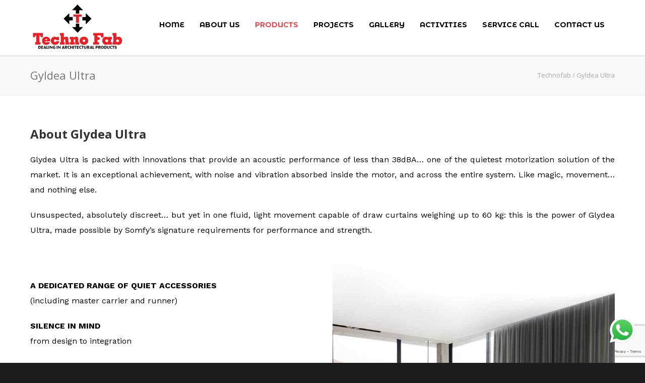

--- FILE ---
content_type: text/html; charset=UTF-8
request_url: https://www.technofab.co/gyldea-ultra/
body_size: 62616
content:
<!doctype html>
<html lang="en-US">
<head>
<meta http-equiv="Content-Type" content="text/html; charset=UTF-8" />
<title>Gyldea Ultra |  Technofab</title>
<!-- Mobile Specific Metas & Favicons -->
<meta name="viewport" content="width=device-width, initial-scale=1, maximum-scale=1, user-scalable=0"><!-- WordPress Stuff -->
                        <script>
                            /* You can add more configuration options to webfontloader by previously defining the WebFontConfig with your options */
                            if ( typeof WebFontConfig === "undefined" ) {
                                WebFontConfig = new Object();
                            }
                            WebFontConfig['google'] = {families: ['Montserrat+Alternates:700', 'Work+Sans:100,200,300,400,500,600,700,800,900', 'Open+Sans:300,400,600,700,800,300italic,400italic,600italic,700italic,800italic', 'Montserrat', 'Simonetta:400,900,400italic,900italic&amp;subset=latin,latin-ext']};

                            (function() {
                                var wf = document.createElement( 'script' );
                                wf.src = 'https://ajax.googleapis.com/ajax/libs/webfont/1.5.3/webfont.js';
                                wf.type = 'text/javascript';
                                wf.async = 'true';
                                var s = document.getElementsByTagName( 'script' )[0];
                                s.parentNode.insertBefore( wf, s );
                            })();
                        </script>
                        <link rel='dns-prefetch' href='//www.google.com' />
<link rel='dns-prefetch' href='//s.w.org' />
<link rel="alternate" type="application/rss+xml" title="Technofab &raquo; Feed" href="https://www.technofab.co/feed/" />
<link rel="alternate" type="application/rss+xml" title="Technofab &raquo; Comments Feed" href="https://www.technofab.co/comments/feed/" />
		<script type="text/javascript">
			window._wpemojiSettings = {"baseUrl":"https:\/\/s.w.org\/images\/core\/emoji\/11\/72x72\/","ext":".png","svgUrl":"https:\/\/s.w.org\/images\/core\/emoji\/11\/svg\/","svgExt":".svg","source":{"concatemoji":"https:\/\/www.technofab.co\/wp-includes\/js\/wp-emoji-release.min.js?ver=4.9.26"}};
			!function(e,a,t){var n,r,o,i=a.createElement("canvas"),p=i.getContext&&i.getContext("2d");function s(e,t){var a=String.fromCharCode;p.clearRect(0,0,i.width,i.height),p.fillText(a.apply(this,e),0,0);e=i.toDataURL();return p.clearRect(0,0,i.width,i.height),p.fillText(a.apply(this,t),0,0),e===i.toDataURL()}function c(e){var t=a.createElement("script");t.src=e,t.defer=t.type="text/javascript",a.getElementsByTagName("head")[0].appendChild(t)}for(o=Array("flag","emoji"),t.supports={everything:!0,everythingExceptFlag:!0},r=0;r<o.length;r++)t.supports[o[r]]=function(e){if(!p||!p.fillText)return!1;switch(p.textBaseline="top",p.font="600 32px Arial",e){case"flag":return s([55356,56826,55356,56819],[55356,56826,8203,55356,56819])?!1:!s([55356,57332,56128,56423,56128,56418,56128,56421,56128,56430,56128,56423,56128,56447],[55356,57332,8203,56128,56423,8203,56128,56418,8203,56128,56421,8203,56128,56430,8203,56128,56423,8203,56128,56447]);case"emoji":return!s([55358,56760,9792,65039],[55358,56760,8203,9792,65039])}return!1}(o[r]),t.supports.everything=t.supports.everything&&t.supports[o[r]],"flag"!==o[r]&&(t.supports.everythingExceptFlag=t.supports.everythingExceptFlag&&t.supports[o[r]]);t.supports.everythingExceptFlag=t.supports.everythingExceptFlag&&!t.supports.flag,t.DOMReady=!1,t.readyCallback=function(){t.DOMReady=!0},t.supports.everything||(n=function(){t.readyCallback()},a.addEventListener?(a.addEventListener("DOMContentLoaded",n,!1),e.addEventListener("load",n,!1)):(e.attachEvent("onload",n),a.attachEvent("onreadystatechange",function(){"complete"===a.readyState&&t.readyCallback()})),(n=t.source||{}).concatemoji?c(n.concatemoji):n.wpemoji&&n.twemoji&&(c(n.twemoji),c(n.wpemoji)))}(window,document,window._wpemojiSettings);
		</script>
		<style type="text/css">
img.wp-smiley,
img.emoji {
	display: inline !important;
	border: none !important;
	box-shadow: none !important;
	height: 1em !important;
	width: 1em !important;
	margin: 0 .07em !important;
	vertical-align: -0.1em !important;
	background: none !important;
	padding: 0 !important;
}
</style>
<link rel='stylesheet' id='ht_ctc_main_css-css'  href='https://www.technofab.co/wp-content/plugins/click-to-chat-for-whatsapp/new/inc/assets/css/main.css?ver=3.29.4' type='text/css' media='all' />
<link rel='stylesheet' id='mfcf7_zl_button_style-css'  href='https://www.technofab.co/wp-content/plugins/multiline-files-for-contact-form-7/css/style.css?12&#038;ver=4.9.26' type='text/css' media='all' />
<link rel='stylesheet' id='rs-plugin-settings-css'  href='https://www.technofab.co/wp-content/plugins/revslider/public/assets/css/settings.css?ver=5.4.6.2' type='text/css' media='all' />
<style id='rs-plugin-settings-inline-css' type='text/css'>
#rs-demo-id {}
</style>
<link rel='stylesheet' id='stylesheet-css'  href='https://www.technofab.co/wp-content/themes/unicon/style.css?ver=1' type='text/css' media='all' />
<link rel='stylesheet' id='js_composer_front-css'  href='https://www.technofab.co/wp-content/plugins/js_composer/assets/css/js_composer.min.css?ver=5.4.2' type='text/css' media='all' />
<link rel='stylesheet' id='shortcodes-css'  href='https://www.technofab.co/wp-content/themes/unicon/framework/css/shortcodes.css?ver=4.9.26' type='text/css' media='all' />
<link rel='stylesheet' id='responsive-css'  href='https://www.technofab.co/wp-content/themes/unicon/framework/css/responsive.css?ver=4.9.26' type='text/css' media='all' />
<script type='text/javascript' src='https://www.technofab.co/wp-includes/js/jquery/jquery.js?ver=1.12.4'></script>
<script type='text/javascript' src='https://www.technofab.co/wp-includes/js/jquery/jquery-migrate.min.js?ver=1.4.1'></script>
<script type='text/javascript' src='https://www.technofab.co/wp-content/plugins/multiline-files-for-contact-form-7/js/zl-multine-files.js?ver=4.9.26'></script>
<script type='text/javascript' src='https://www.technofab.co/wp-content/plugins/revslider/public/assets/js/jquery.themepunch.tools.min.js?ver=5.4.6.2'></script>
<script type='text/javascript' src='https://www.technofab.co/wp-content/plugins/revslider/public/assets/js/jquery.themepunch.revolution.min.js?ver=5.4.6.2'></script>
<link rel='https://api.w.org/' href='https://www.technofab.co/wp-json/' />
<link rel="EditURI" type="application/rsd+xml" title="RSD" href="https://www.technofab.co/xmlrpc.php?rsd" />
<link rel="wlwmanifest" type="application/wlwmanifest+xml" href="https://www.technofab.co/wp-includes/wlwmanifest.xml" /> 
<meta name="generator" content="WordPress 4.9.26" />
<link rel="canonical" href="https://www.technofab.co/gyldea-ultra/" />
<link rel='shortlink' href='https://www.technofab.co/?p=16875' />
<link rel="alternate" type="application/json+oembed" href="https://www.technofab.co/wp-json/oembed/1.0/embed?url=https%3A%2F%2Fwww.technofab.co%2Fgyldea-ultra%2F" />
<link rel="alternate" type="text/xml+oembed" href="https://www.technofab.co/wp-json/oembed/1.0/embed?url=https%3A%2F%2Fwww.technofab.co%2Fgyldea-ultra%2F&#038;format=xml" />
<script type="text/javascript">
(function(url){
	if(/(?:Chrome\/26\.0\.1410\.63 Safari\/537\.31|WordfenceTestMonBot)/.test(navigator.userAgent)){ return; }
	var addEvent = function(evt, handler) {
		if (window.addEventListener) {
			document.addEventListener(evt, handler, false);
		} else if (window.attachEvent) {
			document.attachEvent('on' + evt, handler);
		}
	};
	var removeEvent = function(evt, handler) {
		if (window.removeEventListener) {
			document.removeEventListener(evt, handler, false);
		} else if (window.detachEvent) {
			document.detachEvent('on' + evt, handler);
		}
	};
	var evts = 'contextmenu dblclick drag dragend dragenter dragleave dragover dragstart drop keydown keypress keyup mousedown mousemove mouseout mouseover mouseup mousewheel scroll'.split(' ');
	var logHuman = function() {
		if (window.wfLogHumanRan) { return; }
		window.wfLogHumanRan = true;
		var wfscr = document.createElement('script');
		wfscr.type = 'text/javascript';
		wfscr.async = true;
		wfscr.src = url + '&r=' + Math.random();
		(document.getElementsByTagName('head')[0]||document.getElementsByTagName('body')[0]).appendChild(wfscr);
		for (var i = 0; i < evts.length; i++) {
			removeEvent(evts[i], logHuman);
		}
	};
	for (var i = 0; i < evts.length; i++) {
		addEvent(evts[i], logHuman);
	}
})('//www.technofab.co/?wordfence_lh=1&hid=8718964684E2A2A5D2AA6F1F57908E40');
</script><style type="text/css">
body{ font: 400 16px Work Sans, Arial, Helvetica, sans-serif; color: #000000; line-height: 1.9;} .wrapall, .boxed-layout{ background-color: #ffffff; } body.page-template-page-blank-php{ background: #ffffff !important; } h1, .title-h1{ font: 28px Open Sans, Arial, Helvetica, sans-serif; color: #333333; } h2{ font: 24px Open Sans, Arial, Helvetica, sans-serif; color: #333333; } h3{ font: 20px Open Sans, Arial, Helvetica, sans-serif; color: #333333; } h4{ font: 16px Open Sans, Arial, Helvetica, sans-serif; color: #333333; } h5{ font: 16px Open Sans, Arial, Helvetica, sans-serif; color: #333333; } h6{ font: 16px Open Sans, Arial, Helvetica, sans-serif; color: #333333; } .title{ font-family: 'Open Sans', Arial, Helvetica, sans-serif; } h1 a, h2 a, h3 a, h4 a, h5 a, h6 a { font-weight: inherit; color: inherit; } h1 a:hover, h2 a:hover, h3 a:hover, h4 a:hover, h5 a:hover, h6 a:hover, a:hover h1, a:hover h2, a:hover h3, a:hover h4, a:hover h5, a:hover h6 { color: #333333; } a{ color: #f04548; } a:hover{ color: #333333; } input[type='text'], input[type='password'], input[type='email'], input[type='tel'], textarea, select { font-family: Work Sans, Arial, Helvetica, sans-serif; font-size: 16px; } #sidebar .widget h3{ font: 14px Montserrat, Arial, Helvetica, sans-serif; color: #444444; } .container .twelve.alt.sidebar-right, .container .twelve.alt.sidebar-left, #sidebar.sidebar-right #sidebar-widgets, #sidebar.sidebar-left #sidebar-widgets{ border-color: #efefef;} #topbar{ background: #f5f5f5; color: #777777; } #topbar a{ color: #999999; } #topbar a:hover{ color: #333333; } @media only screen and (max-width: 767px) { #topbar .topbar-col1{ background: #f5f5f5; } } /* Navigation */ #navigation > ul > li > a{ font: 700 14px Montserrat Alternates, Arial, Helvetica, sans-serif; color: #000000; } #navigation > ul > li:hover > a, #navigation > ul > li > a:hover { color: #f04548; } #navigation li.current-menu-item > a:hover, #navigation li.current-page-ancestor > a:hover, #navigation li.current-menu-ancestor > a:hover, #navigation li.current-menu-parent > a:hover, #navigation li.current_page_ancestor > a:hover, #navigation > ul > li.sfHover > a { color: #f04548; } #navigation li.current-menu-item > a, #navigation li.current-page-ancestor > a, #navigation li.current-menu-ancestor > a, #navigation li.current-menu-parent > a, #navigation li.current_page_ancestor > a { color: #f04548; } #navigation ul li:hover{ border-color: #f04548; } #navigation li.current-menu-item, #navigation li.current-page-ancestor, #navigation li.current-menu-ancestor, #navigation li.current-menu-parent, #navigation li.current_page_ancestor{ border-color: #f04548; } #navigation .sub-menu{ background: #262626; } #navigation .sub-menu li a{ font: 700 14px Montserrat Alternates, Arial, Helvetica, sans-serif; color: #bbbbbb; } #navigation .sub-menu li a:hover{ color: #ffffff; } #navigation .sub-menu li.current_page_item > a, #navigation .sub-menu li.current_page_item > a:hover, #navigation .sub-menu li.current-menu-item > a, #navigation .sub-menu li.current-menu-item > a:hover, #navigation .sub-menu li.current-page-ancestor > a, #navigation .sub-menu li.current-page-ancestor > a:hover, #navigation .sub-menu li.current-menu-ancestor > a, #navigation .sub-menu li.current-menu-ancestor > a:hover, #navigation .sub-menu li.current-menu-parent > a, #navigation .sub-menu li.current-menu-parent > a:hover, #navigation .sub-menu li.current_page_ancestor > a, #navigation .sub-menu li.current_page_ancestor > a:hover{ color: #ffffff; } #navigation .sub-menu li a, #navigation .sub-menu ul li a{ border-color: #333333; } #navigation > ul > li.megamenu > ul.sub-menu{ background: #262626; border-color: #f04548; } #navigation > ul > li.megamenu > ul > li { border-right-color: #333333 !important; } #navigation > ul > li.megamenu ul li a{ color:#bbbbbb; } #navigation > ul > li.megamenu > ul > li > a { color:#ffffff; } #navigation > ul > li.megamenu > ul ul li a:hover, #header #navigation > ul > li.megamenu > ul ul li.current-menu-item a { color: #ffffff !important; background-color: #333333 !important; } /* Header General */ #search-btn, #shopping-btn, #close-search-btn { color: #bbbbbb; } #search-btn:hover, #shopping-btn:hover, #close-search-btn:hover { color: #999999; } #slogan{ font: 400 20px Open Sans, Arial, Helvetica, sans-serif; color: #777777; margin-top: 26px; } /* Mobile Header */ #mobile-navigation{ background: #262626; } #mobile-navigation ul li a{ font: 700 14px Montserrat Alternates, Arial, Helvetica, sans-serif; color: #bbbbbb; border-bottom-color: #333333 !important; } #mobile-navigation ul li a:hover, #mobile-navigation ul li a:hover [class^='fa-'], #mobile-navigation li.open > a, #mobile-navigation ul li.current-menu-item > a, #mobile-navigation ul li.current-menu-ancestor > a{ color: #ffffff; } body #mobile-navigation li.open > a [class^='fa-']{ color: #ffffff; } #mobile-navigation form, #mobile-navigation form input{ background: #444444; color: #cccccc; } #mobile-navigation form:before{ color: #cccccc; } #mobile-header{ background: #ffffff; height: 110px; } #mobile-navigation-btn, #mobile-cart-btn, #mobile-shopping-btn{ color: #bbbbbb; line-height: 110px; } #mobile-navigation-btn:hover, #mobile-cart-btn:hover, #mobile-shopping-btn:hover { color: #999999; } #mobile-header .logo{ margin-top: 5px; } /* Header V1 */ #header.header-v1 { height: 110px; background: #ffffff; } .header-v1 .logo{ margin-top: 5px; } .header-v1 #navigation > ul > li{ height: 110px; padding-top: 40px; } .header-v1 #navigation .sub-menu{ top: 110px; } .header-v1 .header-icons-divider{ line-height: 110px; background: #efefef; } #header.header-v1 .widget_shopping_cart{ top: 110px; } .header-v1 #search-btn, .header-v1 #close-search-btn, .header-v1 #shopping-btn{ line-height: 110px; } .header-v1 #search-top, .header-v1 #search-top input{ height: 110px; } .header-v1 #search-top input{ color: #666666; font-family: Work Sans, Arial, Helvetica, sans-serif; } /* Header V3 */ #header.header-v3 { background: #ffffff; } .header-v3 .navigation-wrap{ background: #ffffff; border-top: 1px solid #efefef; } .header-v3 .logo { margin-top: 30px; margin-bottom: 30px; } /* Header V4 */ #header.header-v4 { background: #ffffff; } .header-v4 .navigation-wrap{ background: #ffffff; border-top: 1px solid #efefef; } .header-v4 .logo { margin-top: 30px; margin-bottom: 30px; } /* Transparent Header */ #transparentimage{ padding: 110px 0 0 0; } .header-is-transparent #mobile-navigation{ top: 110px; } /* Stuck */ .stuck{ background: #ffffff; } /* Titlebars */ .titlebar h1, .title-h1{ font: 22px Open Sans, Arial, Helvetica, sans-serif; color: #777777; } #fulltitle{ background: #f9f9f9; border-bottom: 1px solid #efefef; } #breadcrumbs{ margin-top: 6px; } #breadcrumbs, #breadcrumbs a{ font: 13px Open Sans, Arial, Helvetica, sans-serif; color: #aaaaaa; } #breadcrumbs a:hover{ color: #666666; } #fullimagecenter h1, #transparentimage h1, #fullimagecenter .title-h1, #transparentimage .title-h1{ font: 42px Montserrat, Arial, Helvetica, sans-serif; color: #ffffff; text-transform: uppercase; letter-spacing: 1px; text-align: center; } /* Footer */ #footer .widget h3{ font: 700 14px Montserrat Alternates, Arial, Helvetica, sans-serif; color: #000000; } #footer{ color: #000000; border-top: 4px none #1cbac8; } #footer{ background-color: #eaeaea; } #footer a, #footer .widget ul li:after { color: #000000; } #footer a:hover, #footer .widget ul li:hover:after { color: #f04548; } #footer .widget ul li{ border-bottom-color: #333333; } /* Copyright */ #copyright{ background: #1b1b1b; color: #777777; } #copyright a { color: #999999; } #copyright a:hover { color: #cccccc; } /* Color Accent */ .highlight{color:#f04548 !important;} ::selection{ background: #f04548; } ::-moz-selection { background: #f04548; } #shopping-btn span{background:#f04548;} .blog-page .post h1 a:hover,.blog-page .post h2 a:hover{color:#f04548;} .entry-image .entry-overlay{background:#f04548;} .entry-quote a:hover{background:#f04548;} .entry-link a:hover{background:#f04548;} .blog-single .entry-tags a:hover{color:#f04548;} .sharebox ul li a:hover{color:#f04548;} #pagination .current a{background:#f04548;} #filters ul li a:hover{color:#f04548;} #filters ul li a.active{color:#f04548;} #back-to-top a:hover{background-color:#f04548;} #sidebar .widget ul li a:hover{color:#f04548;} #sidebar .widget ul li:hover:after{color:#f04548;} .widget_tag_cloud a:hover,.widget_product_tag_cloud a:hover{background:#f04548;border-color:#f04548;} .widget_portfolio .portfolio-widget-item .portfolio-overlay{background:#f04548;} #sidebar .widget_nav_menu ul li a:hover{color:#f04548;} #footer .widget_tag_cloud a:hover,#footer .widget_product_tag_cloud a:hover{background:#f04548;border-color:#f04548;} /* Shortcodes */ .box.style-2{border-top-color:#f04548;} .box.style-4{border-color:#f04548;} .box.style-6{background:#f04548;} a.button,input[type=submit],button,.minti_button{background:#f04548;border-color:#f04548;} a.button.color-2{color:#f04548;border-color:#f04548;} a.button.color-3{background:#f04548;border-color:#f04548;} a.button.color-9{color:#f04548;} a.button.color-6:hover{background:#f04548;border-color:#f04548;} a.button.color-7:hover{background:#f04548;border-color:#f04548;} .counter-number{color:#f04548;} .divider-title.align-center:after, .divider-title.align-left:after { background-color:#f04548 } .divider5{border-bottom-color:#f04548;} .dropcap.dropcap-circle{background-color:#f04548;} .dropcap.dropcap-box{background-color:#f04548;} .dropcap.dropcap-color{color:#f04548;} .toggle .toggle-title.active, .color-light .toggle .toggle-title.active{ background:#f04548; border-color: #f04548;} .iconbox-style-1.icon-color-accent i.boxicon,.iconbox-style-2.icon-color-accent i.boxicon,.iconbox-style-3.icon-color-accent i.boxicon,.iconbox-style-8.icon-color-accent i.boxicon,.iconbox-style-9.icon-color-accent i.boxicon{color:#f04548!important;} .iconbox-style-4.icon-color-accent i.boxicon,.iconbox-style-5.icon-color-accent i.boxicon,.iconbox-style-6.icon-color-accent i.boxicon,.iconbox-style-7.icon-color-accent i.boxicon,.flip .icon-color-accent.card .back{background:#f04548;} .latest-blog .blog-item .blog-overlay{background:#f04548;} .latest-blog .blog-item .blog-pic i{color:#f04548;} .latest-blog .blog-item h4 a:hover{color:#f04548;} .progressbar .progress-percentage{background:#f04548;} .wpb_widgetised_column .widget ul li a:hover{color:#f04548;} .wpb_widgetised_column .widget ul li:hover:after{color:#f04548;} .wpb_accordion .wpb_accordion_wrapper .ui-state-active .ui-icon{background-color:#f04548;} .wpb_accordion .wpb_accordion_wrapper .ui-state-active.wpb_accordion_header a{color:#f04548;} .wpb_accordion .wpb_accordion_wrapper .wpb_accordion_header a:hover,.wpb_accordion .wpb_accordion_wrapper .wpb_accordion_header a:hover .ui-state-default .ui-icon{color:#f04548;} .wpb_accordion .wpb_accordion_wrapper .wpb_accordion_header:hover .ui-icon{background-color:#f04548!important;} .wpb_content_element.wpb_tabs .wpb_tabs_nav li.ui-tabs-active{border-bottom-color:#f04548;} .portfolio-item h4 a:hover{ color: #f04548; } .portfolio-filters ul li a:hover { color: #f04548; } .portfolio-filters ul li a.active { color: #f04548; } .portfolio-overlay-icon .portfolio-overlay{ background: #f04548; } .portfolio-overlay-icon i{ color: #f04548; } .portfolio-overlay-effect .portfolio-overlay{ background: #f04548; } .portfolio-overlay-name .portfolio-overlay{ background: #f04548; } .portfolio-detail-attributes ul li a:hover{ color: #f04548; } a.catimage:hover .catimage-text{ background: #f04548; } /* WooCommerce */ .products li h3{font: 400 16px Work Sans, Arial, Helvetica, sans-serif; color: #000000;} .woocommerce .button.checkout-button{background:#f04548;border-color:#f04548;} .woocommerce .products .onsale{background:#f04548;} .product .onsale{background:#f04548;} button.single_add_to_cart_button:hover{background:#f04548;} .woocommerce-tabs > ul > li.active a{color:#f04548;border-bottom-color:#f04548;} p.stars a:hover{background:#f04548;} p.stars a.active,p.stars a.active:after{background:#f04548;} .product_list_widget a{color:#f04548;} .woocommerce .widget_layered_nav li.chosen a{color:#f04548!important;} .woocommerce .widget_product_categories > ul > li.current-cat > a{color:#f04548!important;} .woocommerce .widget_product_categories > ul > li.current-cat:after{color:#f04548!important;} .woocommerce-message{ background: #f04548; } .bbp-topics-front ul.super-sticky .bbp-topic-title:before, .bbp-topics ul.super-sticky .bbp-topic-title:before, .bbp-topics ul.sticky .bbp-topic-title:before, .bbp-forum-content ul.sticky .bbp-topic-title:before{color: #f04548!important; } #subscription-toggle a:hover{ background: #f04548; } .bbp-pagination-links span.current{ background: #f04548; } div.wpcf7-mail-sent-ok,div.wpcf7-mail-sent-ng,div.wpcf7-spam-blocked,div.wpcf7-validation-errors{ background: #f04548; } .wpcf7-not-valid{ border-color: #f04548 !important;} .products .button.add_to_cart_button{ color: #f04548!important; } .minti_list.color-accent li:before{ color: #f04548!important; } .blogslider_text .post-categories li a{ background-color: #f04548; } .minti_zooming_slider .flex-control-nav li .minti_zooming_slider_ghost { background-color: #f04548; } .minti_carousel.pagination_numbers .owl-dots .owl-dot.active{ background-color: #f04548; } .wpb_content_element.wpb_tour .wpb_tabs_nav li.ui-tabs-active, .color-light .wpb_content_element.wpb_tour .wpb_tabs_nav li.ui-tabs-active{ background-color: #f04548; } .masonry_icon i{ color: #f04548; } .woocommerce-MyAccount-navigation-link.is-active a{ color: #f04548;} /* Special Font */ .font-special, .button, .counter-title, h6, .wpb_accordion .wpb_accordion_wrapper .wpb_accordion_header a, .pricing-plan .pricing-plan-head h3, a.catimage, .divider-title, button, input[type='submit'], input[type='reset'], input[type='button'], .vc_pie_chart h4, .page-404 h3, .minti_masonrygrid_item h4{ font-family: 'Simonetta', Arial, Helvetica, sans-serif; /*letter-spacing: 0px; font-weight: 900;*/} .ui-helper-reset{ line-height: 1.9; } /* User CSS from Theme Options */ @media only screen and (max-width: 959px) { #header, .sticky-wrapper{display:none;} #mobile-header{display:inherit} }
</style><meta name="generator" content="Powered by WPBakery Page Builder - drag and drop page builder for WordPress."/>
<!--[if lte IE 9]><link rel="stylesheet" type="text/css" href="https://www.technofab.co/wp-content/plugins/js_composer/assets/css/vc_lte_ie9.min.css" media="screen"><![endif]--><meta name="generator" content="Powered by Slider Revolution 5.4.6.2 - responsive, Mobile-Friendly Slider Plugin for WordPress with comfortable drag and drop interface." />
<link rel="icon" href="https://www.technofab.co/wp-content/uploads/2018/04/favicon.png" sizes="32x32" />
<link rel="icon" href="https://www.technofab.co/wp-content/uploads/2018/04/favicon.png" sizes="192x192" />
<link rel="apple-touch-icon-precomposed" href="https://www.technofab.co/wp-content/uploads/2018/04/favicon.png" />
<meta name="msapplication-TileImage" content="https://www.technofab.co/wp-content/uploads/2018/04/favicon.png" />
<script type="text/javascript">function setREVStartSize(e){
				try{ var i=jQuery(window).width(),t=9999,r=0,n=0,l=0,f=0,s=0,h=0;					
					if(e.responsiveLevels&&(jQuery.each(e.responsiveLevels,function(e,f){f>i&&(t=r=f,l=e),i>f&&f>r&&(r=f,n=e)}),t>r&&(l=n)),f=e.gridheight[l]||e.gridheight[0]||e.gridheight,s=e.gridwidth[l]||e.gridwidth[0]||e.gridwidth,h=i/s,h=h>1?1:h,f=Math.round(h*f),"fullscreen"==e.sliderLayout){var u=(e.c.width(),jQuery(window).height());if(void 0!=e.fullScreenOffsetContainer){var c=e.fullScreenOffsetContainer.split(",");if (c) jQuery.each(c,function(e,i){u=jQuery(i).length>0?u-jQuery(i).outerHeight(!0):u}),e.fullScreenOffset.split("%").length>1&&void 0!=e.fullScreenOffset&&e.fullScreenOffset.length>0?u-=jQuery(window).height()*parseInt(e.fullScreenOffset,0)/100:void 0!=e.fullScreenOffset&&e.fullScreenOffset.length>0&&(u-=parseInt(e.fullScreenOffset,0))}f=u}else void 0!=e.minHeight&&f<e.minHeight&&(f=e.minHeight);e.c.closest(".rev_slider_wrapper").css({height:f})					
				}catch(d){console.log("Failure at Presize of Slider:"+d)}
			};</script>
		<style type="text/css" id="wp-custom-css">
			#header #navigation > ul > li > a {
	text-transform: uppercase;
}
.pdfemb-poweredby {
	display : none !important;
}
div.wpcf7-mail-sent-ok{
	background: #4BB543;
}
#footer .widget h3 {
	text-transform : uppercase;
}
.portfolio-filters ul li a {
	color : #000 !important;
}
.portfolio-filters ul li a.active {
	padding : 0 15px;
	background-color : #dbdbdb;
	margin: 0 15px;
}
.wpb_tab .wpb_content_element {
	font-size:18px;
}
.image_box_border img {
	border : 1px solid #379a66;
}
.owl-theme .owl-dots .owl-dot.active span {
	background : #379a66;
}
.owl-theme .owl-dots .owl-dot span {
	border : 2px solid #379a66;
}
form.wpcf7-form.sent .wpcf7-response-output {
	display: block !important;
}
@media screen and (max-width: 700px) {
	.tparrows {
		top:70% !important;
	}
}
@media screen and (max-width: 465px) {
	.tparrows {
		top:80% !important;
	}
}
		</style>
	<noscript><style type="text/css"> .wpb_animate_when_almost_visible { opacity: 1; }</style></noscript></head>

<body class="page-template-default page page-id-16875 smooth-scroll wpb-js-composer js-comp-ver-5.4.2 vc_responsive">

	<div class="site-wrapper wrapall">

	
<header id="header" class="header header-v1 header-v1-only clearfix  ">
		
	<div class="container">
	
		<div id="logo-navigation" class="sixteen columns">
			
			<div id="logo" class="logo">
									<a href="https://www.technofab.co/"><img src="https://www.technofab.co/wp-content/uploads/2018/06/logo-1.png" alt="Technofab" class="logo_standard" /></a>
										<a href="https://www.technofab.co/"><img src="https://www.technofab.co/wp-content/uploads/2018/04/logo.png" width="185" height="94" alt="Technofab" class="logo_retina" /></a>												</div>

			<div id="navigation" class="clearfix">			
				<div class="header-icons">
												
								</div>	

				<ul id="nav" class="menu"><li id="menu-item-15418" class="menu-item menu-item-type-post_type menu-item-object-page menu-item-home menu-item-15418"><a href="https://www.technofab.co/">Home</a></li>
<li id="menu-item-15431" class="menu-item menu-item-type-post_type menu-item-object-page menu-item-15431"><a href="https://www.technofab.co/about-technofab/">About Us</a></li>
<li id="menu-item-16969" class="menu-item menu-item-type-post_type menu-item-object-page current-menu-ancestor current_page_ancestor menu-item-has-children menu-item-16969"><a href="https://www.technofab.co/products/">Products</a>
<ul class="sub-menu">
	<li id="menu-item-16865" class="menu-item menu-item-type-post_type menu-item-object-page menu-item-has-children menu-item-16865"><a href="https://www.technofab.co/aluminium-door-windows/">Aluminium Door &#038; Windows</a>
	<ul class="sub-menu">
		<li id="menu-item-15470" class="menu-item menu-item-type-post_type menu-item-object-page menu-item-has-children menu-item-15470"><a href="https://www.technofab.co/sapa/">Sapa</a>
		<ul class="sub-menu">
			<li id="menu-item-15471" class="menu-item menu-item-type-post_type menu-item-object-page menu-item-15471"><a href="https://www.technofab.co/sapa/domal/">Domal</a></li>
			<li id="menu-item-16318" class="menu-item menu-item-type-post_type menu-item-object-page menu-item-16318"><a href="https://www.technofab.co/sapa/technal/">Technal</a></li>
		</ul>
</li>
		<li id="menu-item-15495" class="menu-item menu-item-type-post_type menu-item-object-page menu-item-15495"><a href="https://www.technofab.co/dorma/">Dorma</a></li>
		<li id="menu-item-16510" class="menu-item menu-item-type-post_type menu-item-object-page menu-item-has-children menu-item-16510"><a href="https://www.technofab.co/aluk/">Aluk</a>
		<ul class="sub-menu">
			<li id="menu-item-16075" class="menu-item menu-item-type-post_type menu-item-object-page menu-item-16075"><a href="https://www.technofab.co/aluk/sc-40n/">SC – 40N</a></li>
			<li id="menu-item-16130" class="menu-item menu-item-type-post_type menu-item-object-page menu-item-16130"><a href="https://www.technofab.co/aluk/sc-45/">SC – 45</a></li>
			<li id="menu-item-16470" class="menu-item menu-item-type-post_type menu-item-object-page menu-item-16470"><a href="https://www.technofab.co/aluk/sliding/">Sliding</a></li>
		</ul>
</li>
	</ul>
</li>
	<li id="menu-item-16874" class="menu-item menu-item-type-post_type menu-item-object-page menu-item-has-children menu-item-16874"><a href="https://www.technofab.co/roofs/">Roofs</a>
	<ul class="sub-menu">
		<li id="menu-item-15498" class="menu-item menu-item-type-post_type menu-item-object-page menu-item-15498"><a href="https://www.technofab.co/tuflite/">Tuflite</a></li>
		<li id="menu-item-15505" class="menu-item menu-item-type-post_type menu-item-object-page menu-item-15505"><a href="https://www.technofab.co/finolex/">Finolex</a></li>
		<li id="menu-item-15509" class="menu-item menu-item-type-post_type menu-item-object-page menu-item-15509"><a href="https://www.technofab.co/ppgi/">PPGI</a></li>
		<li id="menu-item-15524" class="menu-item menu-item-type-post_type menu-item-object-page menu-item-15524"><a href="https://www.technofab.co/modular-skylight/">Modular Skylight</a></li>
		<li id="menu-item-16268" class="menu-item menu-item-type-post_type menu-item-object-page menu-item-16268"><a href="https://www.technofab.co/onduline/">Onduline</a></li>
		<li id="menu-item-16251" class="menu-item menu-item-type-post_type menu-item-object-page menu-item-16251"><a href="https://www.technofab.co/palram/">Palram</a></li>
		<li id="menu-item-16243" class="menu-item menu-item-type-post_type menu-item-object-page menu-item-16243"><a href="https://www.technofab.co/aluminium/">Aluminium Sheets</a></li>
	</ul>
</li>
	<li id="menu-item-16941" class="menu-item menu-item-type-post_type menu-item-object-page current-menu-ancestor current-menu-parent current_page_parent current_page_ancestor menu-item-has-children menu-item-16941"><a href="https://www.technofab.co/somfy/">Somfy</a>
	<ul class="sub-menu">
		<li id="menu-item-16942" class="menu-item menu-item-type-post_type menu-item-object-page menu-item-16942"><a href="https://www.technofab.co/gates-2/">Gates</a></li>
		<li id="menu-item-16943" class="menu-item menu-item-type-post_type menu-item-object-page menu-item-16943"><a href="https://www.technofab.co/bollards/">Bollards</a></li>
		<li id="menu-item-16944" class="menu-item menu-item-type-post_type menu-item-object-page menu-item-16944"><a href="https://www.technofab.co/barrier/">Barrier</a></li>
		<li id="menu-item-16945" class="menu-item menu-item-type-post_type menu-item-object-page menu-item-16945"><a href="https://www.technofab.co/traffic-blockers/">Traffic Blockers</a></li>
		<li id="menu-item-16946" class="menu-item menu-item-type-post_type menu-item-object-page current-menu-item page_item page-item-16875 current_page_item menu-item-16946"><a href="https://www.technofab.co/gyldea-ultra/">Gyldea Ultra</a></li>
	</ul>
</li>
</ul>
</li>
<li id="menu-item-15667" class="menu-item menu-item-type-custom menu-item-object-custom menu-item-has-children menu-item-15667"><a href="http://www.technofab.co/roofing-projects/">Projects</a>
<ul class="sub-menu">
	<li id="menu-item-15668" class="menu-item menu-item-type-post_type menu-item-object-page menu-item-15668"><a href="https://www.technofab.co/roofing-projects/">Roofing Projects</a></li>
	<li id="menu-item-15675" class="menu-item menu-item-type-post_type menu-item-object-page menu-item-15675"><a href="https://www.technofab.co/doors-windows-projects/">Doors &#038; Windows Projects</a></li>
	<li id="menu-item-15679" class="menu-item menu-item-type-post_type menu-item-object-page menu-item-15679"><a href="https://www.technofab.co/door-system-projects/">Door System Projects</a></li>
</ul>
</li>
<li id="menu-item-16524" class="menu-item menu-item-type-custom menu-item-object-custom menu-item-has-children menu-item-16524"><a href="http://www.technofab.co/windows/">Gallery</a>
<ul class="sub-menu">
	<li id="menu-item-16548" class="menu-item menu-item-type-post_type menu-item-object-page menu-item-16548"><a href="https://www.technofab.co/windows-doors/">Windows &#038; Doors</a></li>
	<li id="menu-item-16551" class="menu-item menu-item-type-post_type menu-item-object-page menu-item-16551"><a href="https://www.technofab.co/roofing-fabrications/">Roofing &#038; Fabrications</a></li>
</ul>
</li>
<li id="menu-item-16956" class="menu-item menu-item-type-post_type menu-item-object-page menu-item-16956"><a href="https://www.technofab.co/activity/">Activities</a></li>
<li id="menu-item-16472" class="menu-item menu-item-type-post_type menu-item-object-page menu-item-16472"><a href="https://www.technofab.co/service-call/">Service Call</a></li>
<li id="menu-item-15433" class="menu-item menu-item-type-post_type menu-item-object-page menu-item-15433"><a href="https://www.technofab.co/reach-us/">Contact Us</a></li>
</ul>			</div>
			
		</div>
		
		
			

	</div>	
	
</header>

<div id="mobile-header" class="mobile-header-v1">
	<div class="container">
		<div class="sixteen columns">
			<div id="mobile-logo" class="logo">
									<a href="https://www.technofab.co/"><img src="https://www.technofab.co/wp-content/uploads/2018/06/logo-1.png" alt="Technofab" class="logo_standard" /></a>
					<a href="https://www.technofab.co/"><img src="https://www.technofab.co/wp-content/uploads/2018/04/logo.png" width="185" height="94" alt="Technofab" class="logo_retina" /></a>							</div>
			<a href="#" id="mobile-navigation-btn"><i class="fa fa-bars"></i></a>
					</div>
	</div>
</div>

<div id="mobile-navigation">
	<div class="container">
		<div class="sixteen columns">
			<div class="menu-main-menu-container"><ul id="mobile-nav" class="menu"><li class="menu-item menu-item-type-post_type menu-item-object-page menu-item-home menu-item-15418"><a href="https://www.technofab.co/">Home</a></li>
<li class="menu-item menu-item-type-post_type menu-item-object-page menu-item-15431"><a href="https://www.technofab.co/about-technofab/">About Us</a></li>
<li class="menu-item menu-item-type-post_type menu-item-object-page current-menu-ancestor current_page_ancestor menu-item-has-children menu-item-16969"><a href="https://www.technofab.co/products/">Products</a>
<ul class="sub-menu">
	<li class="menu-item menu-item-type-post_type menu-item-object-page menu-item-has-children menu-item-16865"><a href="https://www.technofab.co/aluminium-door-windows/">Aluminium Door &#038; Windows</a>
	<ul class="sub-menu">
		<li class="menu-item menu-item-type-post_type menu-item-object-page menu-item-has-children menu-item-15470"><a href="https://www.technofab.co/sapa/">Sapa</a>
		<ul class="sub-menu">
			<li class="menu-item menu-item-type-post_type menu-item-object-page menu-item-15471"><a href="https://www.technofab.co/sapa/domal/">Domal</a></li>
			<li class="menu-item menu-item-type-post_type menu-item-object-page menu-item-16318"><a href="https://www.technofab.co/sapa/technal/">Technal</a></li>
		</ul>
</li>
		<li class="menu-item menu-item-type-post_type menu-item-object-page menu-item-15495"><a href="https://www.technofab.co/dorma/">Dorma</a></li>
		<li class="menu-item menu-item-type-post_type menu-item-object-page menu-item-has-children menu-item-16510"><a href="https://www.technofab.co/aluk/">Aluk</a>
		<ul class="sub-menu">
			<li class="menu-item menu-item-type-post_type menu-item-object-page menu-item-16075"><a href="https://www.technofab.co/aluk/sc-40n/">SC – 40N</a></li>
			<li class="menu-item menu-item-type-post_type menu-item-object-page menu-item-16130"><a href="https://www.technofab.co/aluk/sc-45/">SC – 45</a></li>
			<li class="menu-item menu-item-type-post_type menu-item-object-page menu-item-16470"><a href="https://www.technofab.co/aluk/sliding/">Sliding</a></li>
		</ul>
</li>
	</ul>
</li>
	<li class="menu-item menu-item-type-post_type menu-item-object-page menu-item-has-children menu-item-16874"><a href="https://www.technofab.co/roofs/">Roofs</a>
	<ul class="sub-menu">
		<li class="menu-item menu-item-type-post_type menu-item-object-page menu-item-15498"><a href="https://www.technofab.co/tuflite/">Tuflite</a></li>
		<li class="menu-item menu-item-type-post_type menu-item-object-page menu-item-15505"><a href="https://www.technofab.co/finolex/">Finolex</a></li>
		<li class="menu-item menu-item-type-post_type menu-item-object-page menu-item-15509"><a href="https://www.technofab.co/ppgi/">PPGI</a></li>
		<li class="menu-item menu-item-type-post_type menu-item-object-page menu-item-15524"><a href="https://www.technofab.co/modular-skylight/">Modular Skylight</a></li>
		<li class="menu-item menu-item-type-post_type menu-item-object-page menu-item-16268"><a href="https://www.technofab.co/onduline/">Onduline</a></li>
		<li class="menu-item menu-item-type-post_type menu-item-object-page menu-item-16251"><a href="https://www.technofab.co/palram/">Palram</a></li>
		<li class="menu-item menu-item-type-post_type menu-item-object-page menu-item-16243"><a href="https://www.technofab.co/aluminium/">Aluminium Sheets</a></li>
	</ul>
</li>
	<li class="menu-item menu-item-type-post_type menu-item-object-page current-menu-ancestor current-menu-parent current_page_parent current_page_ancestor menu-item-has-children menu-item-16941"><a href="https://www.technofab.co/somfy/">Somfy</a>
	<ul class="sub-menu">
		<li class="menu-item menu-item-type-post_type menu-item-object-page menu-item-16942"><a href="https://www.technofab.co/gates-2/">Gates</a></li>
		<li class="menu-item menu-item-type-post_type menu-item-object-page menu-item-16943"><a href="https://www.technofab.co/bollards/">Bollards</a></li>
		<li class="menu-item menu-item-type-post_type menu-item-object-page menu-item-16944"><a href="https://www.technofab.co/barrier/">Barrier</a></li>
		<li class="menu-item menu-item-type-post_type menu-item-object-page menu-item-16945"><a href="https://www.technofab.co/traffic-blockers/">Traffic Blockers</a></li>
		<li class="menu-item menu-item-type-post_type menu-item-object-page current-menu-item page_item page-item-16875 current_page_item menu-item-16946"><a href="https://www.technofab.co/gyldea-ultra/">Gyldea Ultra</a></li>
	</ul>
</li>
</ul>
</li>
<li class="menu-item menu-item-type-custom menu-item-object-custom menu-item-has-children menu-item-15667"><a href="http://www.technofab.co/roofing-projects/">Projects</a>
<ul class="sub-menu">
	<li class="menu-item menu-item-type-post_type menu-item-object-page menu-item-15668"><a href="https://www.technofab.co/roofing-projects/">Roofing Projects</a></li>
	<li class="menu-item menu-item-type-post_type menu-item-object-page menu-item-15675"><a href="https://www.technofab.co/doors-windows-projects/">Doors &#038; Windows Projects</a></li>
	<li class="menu-item menu-item-type-post_type menu-item-object-page menu-item-15679"><a href="https://www.technofab.co/door-system-projects/">Door System Projects</a></li>
</ul>
</li>
<li class="menu-item menu-item-type-custom menu-item-object-custom menu-item-has-children menu-item-16524"><a href="http://www.technofab.co/windows/">Gallery</a>
<ul class="sub-menu">
	<li class="menu-item menu-item-type-post_type menu-item-object-page menu-item-16548"><a href="https://www.technofab.co/windows-doors/">Windows &#038; Doors</a></li>
	<li class="menu-item menu-item-type-post_type menu-item-object-page menu-item-16551"><a href="https://www.technofab.co/roofing-fabrications/">Roofing &#038; Fabrications</a></li>
</ul>
</li>
<li class="menu-item menu-item-type-post_type menu-item-object-page menu-item-16956"><a href="https://www.technofab.co/activity/">Activities</a></li>
<li class="menu-item menu-item-type-post_type menu-item-object-page menu-item-16472"><a href="https://www.technofab.co/service-call/">Service Call</a></li>
<li class="menu-item menu-item-type-post_type menu-item-object-page menu-item-15433"><a href="https://www.technofab.co/reach-us/">Contact Us</a></li>
</ul></div>			
				
		</div>
	</div>
</div>

		
			
					<div id="fulltitle" class="titlebar">
				<div class="container">
					<div  id="title" class="ten columns">
						<h1>Gyldea Ultra</h1>					</div>
					<div id="breadcrumbs" class="six columns">
						<div id="crumbs"><span itemscope itemtype="http://data-vocabulary.org/Breadcrumb"><a href="https://www.technofab.co/" itemprop="url"><span itemprop="title">Technofab</span></a></span> <span class="sep">/</span> <span class="current">Gyldea Ultra</span></div><!-- #crumbs -->					</div>
				</div>
			</div>
		


<div id="page-wrap" class="container" >

	<div id="content" class="sixteen columns">
	
		<div  class="wpb_row vc_row-fluid standard-section section  section-no-parallax  stretch   " data-speed="1" style="padding-bottom: 20px; "><div class="col span_12 color-dark left">
	<div class="vc_col-sm-12 wpb_column column_container col no-padding color-dark" style="" data-animation="" data-delay="">
		<div class="wpb_wrapper">
			
	<div class="wpb_text_column wpb_content_element " >
		<div class="wpb_wrapper">
			<h2><strong>About Glydea Ultra</strong></h2>
<p style="text-align: justify;">Glydea Ultra is packed with innovations that provide an acoustic performance of less than 38dBA… one of the quietest motorization solution of the market. It is an exceptional achievement, with noise and vibration absorbed inside the motor, and across the entire system. Like magic, movement&#8230; and nothing else.</p>
<p style="text-align: justify;">Unsuspected, absolutely discreet&#8230; but yet in one fluid, light movement capable of draw curtains weighing up to 60 kg: this is the power of Glydea Ultra, made possible by Somfy’s signature requirements for performance and strength.</p>

		</div>
	</div>

		</div> 
	</div> 
</div></div><div  class="wpb_row vc_row-fluid standard-section section  section-no-parallax  stretch   " data-speed="1" style="padding-top: 20px; padding-bottom: 20px; "><div class="col span_12 color-dark left">
	<div class="vc_col-sm-6 wpb_column column_container col no-padding color-dark" style="" data-animation="" data-delay="">
		<div class="wpb_wrapper">
			<div class="spacer" style="height: 40px;"></div>
	<div class="wpb_text_column wpb_content_element " >
		<div class="wpb_wrapper">
			<p><strong>A DEDICATED RANGE OF QUIET ACCESSORIES</strong><br />
(including master carrier and runner)</p>
<p><strong>SILENCE IN MIND</strong><br />
from design to integration</p>
<p><strong>SMOOTH AND UNIFORM SOUND QUALITY</strong><br />
for the whole system:<br />
motor + accessories + installation + fabrics</p>

		</div>
	</div>

		</div> 
	</div> 

	<div class="vc_col-sm-6 wpb_column column_container col no-padding color-dark" style="" data-animation="" data-delay="">
		<div class="wpb_wrapper">
			<div class="single_image wpb_content_element align-left    " data-animation="none" data-delay="0"><img width="830" height="684" src="https://www.technofab.co/wp-content/uploads/2019/01/gu-1.jpg" class="attachment-full" alt="" srcset="https://www.technofab.co/wp-content/uploads/2019/01/gu-1.jpg 830w, https://www.technofab.co/wp-content/uploads/2019/01/gu-1-300x247.jpg 300w, https://www.technofab.co/wp-content/uploads/2019/01/gu-1-768x633.jpg 768w" sizes="(max-width: 830px) 100vw, 830px" /></div>
		</div> 
	</div> 
</div></div><div  class="wpb_row vc_row-fluid standard-section section  section-no-parallax  stretch   " data-speed="1" style="padding-top: 20px; padding-bottom: 20px; "><div class="col span_12 color-dark left">
	<div class="vc_col-sm-12 wpb_column column_container col no-padding color-dark" style="" data-animation="" data-delay="">
		<div class="wpb_wrapper">
			
	<div class="wpb_text_column wpb_content_element " >
		<div class="wpb_wrapper">
			<p style="text-align: justify;">Glydea Ultra is suitable for every project, blending into all décors, sensitive to acoustics as well as aesthetics. It is compatible with multiple technologies, to suit your configuration. And since smart building and smart home are now also a top-of-the-range standard, it is of course connected.</p>

		</div>
	</div>

		</div> 
	</div> 
</div></div><div  class="wpb_row vc_row-fluid standard-section section  section-no-parallax  stretch   " data-speed="1" style="padding-top: 20px; padding-bottom: 20px; "><div class="col span_12 color-dark left">
	<div class="vc_col-sm-6 wpb_column column_container col no-padding color-dark" style="" data-animation="" data-delay="">
		<div class="wpb_wrapper">
			<div class="single_image wpb_content_element align-left    " data-animation="none" data-delay="0"><img width="604" height="468" src="https://www.technofab.co/wp-content/uploads/2019/01/gu-2.jpg" class="attachment-full" alt="" srcset="https://www.technofab.co/wp-content/uploads/2019/01/gu-2.jpg 604w, https://www.technofab.co/wp-content/uploads/2019/01/gu-2-300x232.jpg 300w" sizes="(max-width: 604px) 100vw, 604px" /></div>
		</div> 
	</div> 

	<div class="vc_col-sm-6 wpb_column column_container col no-padding color-dark" style="" data-animation="" data-delay="">
		<div class="wpb_wrapper">
			<div class="spacer" style="height: 40px;"></div>
	<div class="wpb_text_column wpb_content_element " >
		<div class="wpb_wrapper">
			<p><strong>FOR COMMERCIAL APPLICATIONS</strong><br />
Hotels, offices, reception areas, showrooms,<br />
conference rooms, museums, libraries, clinics,<br />
spas, places of rest and relaxation, etc.</p>
<p><strong>IN INDIVIDUAL HOMES AND</strong><br />
<strong>HIGH-END RESIDENTIAL COMPLEXES</strong><br />
Reception areas, bedrooms, theater rooms, etc</p>

		</div>
	</div>

		</div> 
	</div> 
</div></div><div  class="wpb_row vc_row-fluid standard-section section  section-no-parallax  stretch   " data-speed="1" style=""><div class="col span_12 color-dark left">
	<div class="vc_col-sm-12 wpb_column column_container col no-padding color-dark" style="" data-animation="" data-delay="">
		<div class="wpb_wrapper">
			<a href="http://www.technofab.co/wp-content/uploads/2019/01/glydea-ultra.pdf" target="_blank" class="button color-2 medium " style="border-radius: 2px;">Know More</a>
		</div> 
	</div> 
</div></div>

		
		
			</div> <!-- end content -->

	
</div> <!-- end page-wrap -->
	
		
			
		<footer id="footer">
			<div class="container">
				<div class="one-third columns"><div id="custom_html-2" class="widget_text widget widget_custom_html"><div class="textwidget custom-html-widget"><p><strong>Techno Fab</strong> is the customized architectural &amp; building material catering firm, which gives you infinite aesthetically pleasting creative possibilities to ensure total user delight.</p></div></div></div>
								<div class="one-third columns"><div id="nav_menu-2" class="widget widget_nav_menu"><h3>Our Brands</h3><div class="menu-footer-menu-container"><ul id="menu-footer-menu" class="menu"><li id="menu-item-15989" class="menu-item menu-item-type-post_type menu-item-object-page menu-item-15989"><a href="https://www.technofab.co/sapa/">Sapa</a></li>
<li id="menu-item-15988" class="menu-item menu-item-type-post_type menu-item-object-page menu-item-15988"><a href="https://www.technofab.co/dorma/">Dorma</a></li>
<li id="menu-item-15987" class="menu-item menu-item-type-post_type menu-item-object-page menu-item-15987"><a href="https://www.technofab.co/tuflite/">Tuflite</a></li>
<li id="menu-item-15986" class="menu-item menu-item-type-post_type menu-item-object-page menu-item-15986"><a href="https://www.technofab.co/finolex/">Finolex</a></li>
<li id="menu-item-15985" class="menu-item menu-item-type-post_type menu-item-object-page menu-item-15985"><a href="https://www.technofab.co/ppgi/">PPGI</a></li>
<li id="menu-item-15984" class="menu-item menu-item-type-post_type menu-item-object-page menu-item-15984"><a href="https://www.technofab.co/modular-skylight/">Modular Skylight</a></li>
<li id="menu-item-16322" class="menu-item menu-item-type-post_type menu-item-object-page menu-item-16322"><a href="https://www.technofab.co/onduline/">Onduline</a></li>
<li id="menu-item-16323" class="menu-item menu-item-type-post_type menu-item-object-page menu-item-16323"><a href="https://www.technofab.co/palram/">Palram</a></li>
<li id="menu-item-16324" class="menu-item menu-item-type-post_type menu-item-object-page menu-item-16324"><a href="https://www.technofab.co/aluminium/">Aluminium Sheets</a></li>
</ul></div></div></div>
												<div class="one-third columns"><div id="contact-2" class="widget widget_contact"><h3>Contact Info</h3>		
		<address>
						<span class="address"><i class="fa fa-map-marker"></i><span class="adress-overflow">53, Jay Hanuman Estate, Udhana-Magdalla Road,  Nr.Hyundai Navjivan Showroom, Laxmi Nagar, Udhana, Surat.</span></span>
				
						<span class="phone"><i class="fa fa-phone"></i><strong>Phone:</strong> +91 0261 2475652, +91 0261 2464451, +91 990 9947652</span>
				
				
						<span class="email"><i class="fa fa-envelope"></i><strong>E-Mail:</strong> <a href="mailto:info@technofab.co">info@technofab.co</a></span>
				
					</address>
		
		</div></div>
											</div>
		</footer>
		
		<div id="copyright" class="clearfix">
		<div class="container">
			
			<div class="sixteen columns">

				<div class="copyright-text copyright-col1">
											Copyright © 2021 - Technofab | All Rights Reserved | <span style="font-size:16px;font-weight:bold"><i class="fa fa-code"></i></span> with <i class="fa fa-heart" style="color:red"></i> By <a href="http://www.pixml.in">PIXML Solutions</a>.									</div>
				
				<div class="copyright-col2">
											
<div class="social-icons clearfix">
	<ul>
																																													<li><a href="https://www.youtube.com/channel/UCja-qc8j1BLboA-W9Ubsgug" target="_blank" title="YouTube"><i class="fa fa-youtube-play"></i></a></li>
							</ul>
</div>									</div>

			</div>
			
		</div>
	</div><!-- end copyright -->
			
	</div><!-- end wrapall / boxed -->
	
		<div id="back-to-top"><a href="#"><i class="fa fa-chevron-up"></i></a></div>
		
	<!-- Click to Chat - https://holithemes.com/plugins/click-to-chat/  v3.29.4 -->  
            <div class="ht-ctc ht-ctc-chat ctc-analytics ctc_wp_desktop style-3  " id="ht-ctc-chat"  
                style="display: none;  position: fixed; bottom: 40px; right: 20px;"   >
                                <div class="ht_ctc_style ht_ctc_chat_style">
                <div title = 'WhatsApp us' style="display:flex;justify-content:center;align-items:center; " class="ctc_nb" data-nb_top="-5px" data-nb_right="-5px">
    <p class="ctc-analytics ctc_cta ctc_cta_stick ht-ctc-cta " style="padding: 0px 16px; line-height: 1.6; ; background-color: #25d366; color: #ffffff; border-radius:10px; margin:0 10px;  display: none; ">WhatsApp us</p>
    <svg style="pointer-events:none; display:block; height:50px; width:50px;" width="50px" height="50px" viewBox="0 0 1219.547 1225.016">
            <path style="fill: #E0E0E0;" fill="#E0E0E0" d="M1041.858 178.02C927.206 63.289 774.753.07 612.325 0 277.617 0 5.232 272.298 5.098 606.991c-.039 106.986 27.915 211.42 81.048 303.476L0 1225.016l321.898-84.406c88.689 48.368 188.547 73.855 290.166 73.896h.258.003c334.654 0 607.08-272.346 607.222-607.023.056-162.208-63.052-314.724-177.689-429.463zm-429.533 933.963h-.197c-90.578-.048-179.402-24.366-256.878-70.339l-18.438-10.93-191.021 50.083 51-186.176-12.013-19.087c-50.525-80.336-77.198-173.175-77.16-268.504.111-278.186 226.507-504.503 504.898-504.503 134.812.056 261.519 52.604 356.814 147.965 95.289 95.36 147.728 222.128 147.688 356.948-.118 278.195-226.522 504.543-504.693 504.543z"/>
            <linearGradient id="htwaicona-chat" gradientUnits="userSpaceOnUse" x1="609.77" y1="1190.114" x2="609.77" y2="21.084">
                <stop offset="0" stop-color="#20b038"/>
                <stop offset="1" stop-color="#60d66a"/>
            </linearGradient>
            <path style="fill: url(#htwaicona-chat);" fill="url(#htwaicona-chat)" d="M27.875 1190.114l82.211-300.18c-50.719-87.852-77.391-187.523-77.359-289.602.133-319.398 260.078-579.25 579.469-579.25 155.016.07 300.508 60.398 409.898 169.891 109.414 109.492 169.633 255.031 169.57 409.812-.133 319.406-260.094 579.281-579.445 579.281-.023 0 .016 0 0 0h-.258c-96.977-.031-192.266-24.375-276.898-70.5l-307.188 80.548z"/>
            <image overflow="visible" opacity=".08" width="682" height="639" transform="translate(270.984 291.372)"/>
            <path fill-rule="evenodd" clip-rule="evenodd" style="fill: #FFFFFF;" fill="#FFF" d="M462.273 349.294c-11.234-24.977-23.062-25.477-33.75-25.914-8.742-.375-18.75-.352-28.742-.352-10 0-26.25 3.758-39.992 18.766-13.75 15.008-52.5 51.289-52.5 125.078 0 73.797 53.75 145.102 61.242 155.117 7.5 10 103.758 166.266 256.203 226.383 126.695 49.961 152.477 40.023 179.977 37.523s88.734-36.273 101.234-71.297c12.5-35.016 12.5-65.031 8.75-71.305-3.75-6.25-13.75-10-28.75-17.5s-88.734-43.789-102.484-48.789-23.75-7.5-33.75 7.516c-10 15-38.727 48.773-47.477 58.773-8.75 10.023-17.5 11.273-32.5 3.773-15-7.523-63.305-23.344-120.609-74.438-44.586-39.75-74.688-88.844-83.438-103.859-8.75-15-.938-23.125 6.586-30.602 6.734-6.719 15-17.508 22.5-26.266 7.484-8.758 9.984-15.008 14.984-25.008 5-10.016 2.5-18.773-1.25-26.273s-32.898-81.67-46.234-111.326z"/>
            <path style="fill: #FFFFFF;" fill="#FFF" d="M1036.898 176.091C923.562 62.677 772.859.185 612.297.114 281.43.114 12.172 269.286 12.039 600.137 12 705.896 39.633 809.13 92.156 900.13L7 1211.067l318.203-83.438c87.672 47.812 186.383 73.008 286.836 73.047h.255.003c330.812 0 600.109-269.219 600.25-600.055.055-160.343-62.328-311.108-175.649-424.53zm-424.601 923.242h-.195c-89.539-.047-177.344-24.086-253.93-69.531l-18.227-10.805-188.828 49.508 50.414-184.039-11.875-18.867c-49.945-79.414-76.312-171.188-76.273-265.422.109-274.992 223.906-498.711 499.102-498.711 133.266.055 258.516 52 352.719 146.266 94.195 94.266 146.031 219.578 145.992 352.852-.118 274.999-223.923 498.749-498.899 498.749z"/>
        </svg></div>                </div>
            </div>
                        <span class="ht_ctc_chat_data" 
                data-no_number=""
                data-settings="{&quot;number&quot;:&quot;919909947652&quot;,&quot;pre_filled&quot;:&quot;Hello Technofab!!\r\nI got this number from your website. \r\nI have a query.&quot;,&quot;dis_m&quot;:&quot;show&quot;,&quot;dis_d&quot;:&quot;show&quot;,&quot;css&quot;:&quot;display: none; cursor: pointer; z-index: 99999999;&quot;,&quot;pos_d&quot;:&quot;position: fixed; bottom: 40px; right: 20px;&quot;,&quot;pos_m&quot;:&quot;position: fixed; bottom: 30px; right: 10px;&quot;,&quot;schedule&quot;:&quot;no&quot;,&quot;se&quot;:&quot;no-show-effects&quot;,&quot;ani&quot;:&quot;no-animations&quot;,&quot;url_structure_d&quot;:&quot;web&quot;,&quot;url_target_d&quot;:&quot;_blank&quot;}" 
            ></span>
            <script type='text/javascript'>
/* <![CDATA[ */
var ht_ctc_chat_var = {"number":"919909947652","pre_filled":"Hello Technofab!!\r\nI got this number from your website. \r\nI have a query.","dis_m":"show","dis_d":"show","css":"display: none; cursor: pointer; z-index: 99999999;","pos_d":"position: fixed; bottom: 40px; right: 20px;","pos_m":"position: fixed; bottom: 30px; right: 10px;","schedule":"no","se":"no-show-effects","ani":"no-animations","url_structure_d":"web","url_target_d":"_blank"};
/* ]]> */
</script>
<script type='text/javascript' src='https://www.technofab.co/wp-content/plugins/click-to-chat-for-whatsapp/new/inc/assets/js/app.js?ver=3.29.4'></script>
<script type='text/javascript'>
/* <![CDATA[ */
var wpcf7_redirect_forms = {"16341":{"page_id":"419","external_url":"","use_external_url":"","open_in_new_tab":"","http_build_query":"","http_build_query_selectively":"","http_build_query_selectively_fields":"","delay_redirect":"0","after_sent_script":"","thankyou_page_url":"https:\/\/www.technofab.co\/"},"4":{"page_id":"0","external_url":"","use_external_url":"","open_in_new_tab":"","http_build_query":"","http_build_query_selectively":"","http_build_query_selectively_fields":"","delay_redirect":"0","after_sent_script":"","thankyou_page_url":""}};
/* ]]> */
</script>
<script type='text/javascript' src='https://www.technofab.co/wp-content/plugins/wpcf7-redirect/js/wpcf7-redirect-script.js'></script>
<script type='text/javascript' src='https://www.google.com/recaptcha/api.js?render=6Lek_jIeAAAAANul2MhTHYYEkCPIvvCiO5RZ5hPR&#038;ver=3.0'></script>
<script type='text/javascript' src='https://www.technofab.co/wp-content/themes/unicon/framework/js/jquery.easing.min.js'></script>
<script type='text/javascript' src='https://www.technofab.co/wp-content/plugins/js_composer/assets/lib/waypoints/waypoints.min.js?ver=5.4.2'></script>
<script type='text/javascript' src='https://www.technofab.co/wp-content/themes/unicon/framework/js/waypoints-sticky.min.js'></script>
<script type='text/javascript' src='https://www.technofab.co/wp-content/themes/unicon/framework/js/prettyPhoto.js'></script>
<script type='text/javascript' src='https://www.technofab.co/wp-content/themes/unicon/framework/js/isotope.pkgd.min.js'></script>
<script type='text/javascript' src='https://www.technofab.co/wp-content/themes/unicon/framework/js/functions.js'></script>
<script type='text/javascript' src='https://www.technofab.co/wp-content/themes/unicon/framework/js/flexslider.min.js'></script>
<script type='text/javascript' src='https://www.technofab.co/wp-content/themes/unicon/framework/js/smoothscroll.js'></script>
<script type='text/javascript' src='https://www.technofab.co/wp-includes/js/comment-reply.min.js?ver=4.9.26'></script>
<script type='text/javascript' src='https://www.technofab.co/wp-includes/js/wp-embed.min.js?ver=4.9.26'></script>
<script type='text/javascript' src='https://www.technofab.co/wp-content/plugins/js_composer/assets/js/dist/js_composer_front.min.js?ver=5.4.2'></script>
<script type="text/javascript">
( function( sitekey, actions ) {

	document.addEventListener( 'DOMContentLoaded', function( event ) {
		var wpcf7recaptcha = {

			execute: function( action ) {
				grecaptcha.execute(
					sitekey,
					{ action: action }
				).then( function( token ) {
					var event = new CustomEvent( 'wpcf7grecaptchaexecuted', {
						detail: {
							action: action,
							token: token,
						},
					} );

					document.dispatchEvent( event );
				} );
			},

			executeOnHomepage: function() {
				wpcf7recaptcha.execute( actions[ 'homepage' ] );
			},

			executeOnContactform: function() {
				wpcf7recaptcha.execute( actions[ 'contactform' ] );
			},

		};

		grecaptcha.ready(
			wpcf7recaptcha.executeOnHomepage
		);

		document.addEventListener( 'change',
			wpcf7recaptcha.executeOnContactform, false
		);

		document.addEventListener( 'wpcf7submit',
			wpcf7recaptcha.executeOnHomepage, false
		);

	} );

	document.addEventListener( 'wpcf7grecaptchaexecuted', function( event ) {
		var fields = document.querySelectorAll(
			"form.wpcf7-form input[name='g-recaptcha-response']"
		);

		for ( var i = 0; i < fields.length; i++ ) {
			var field = fields[ i ];
			field.setAttribute( 'value', event.detail.token );
		}
	} );

} )(
	'6Lek_jIeAAAAANul2MhTHYYEkCPIvvCiO5RZ5hPR',
	{"homepage":"homepage","contactform":"contactform"}
);
</script>

	<script type="text/javascript">
	jQuery(document).ready(function($){
		"use strict";
	    
		/* PrettyPhoto Options */
		var lightboxArgs = {			
						animation_speed: 'fast',
						overlay_gallery: false,
			autoplay_slideshow: false,
						slideshow: 5000,
									opacity: 0.8,
						show_title: false,
			social_tools: "",			deeplinking: false,
			allow_resize: true,
			allow_expand: false,
			counter_separator_label: '/',
			default_width: 1160,
			default_height: 653
		};
		
				/* Automatic Lightbox */
		$('a[href$=jpg], a[href$=JPG], a[href$=jpeg], a[href$=JPEG], a[href$=png], a[href$=gif], a[href$=bmp]:has(img)').prettyPhoto(lightboxArgs);
					
		/* General Lightbox */
		$('a[class^="prettyPhoto"], a[rel^="prettyPhoto"], .prettyPhoto').prettyPhoto(lightboxArgs);

		/* WooCommerce Lightbox */
		$("a[data-rel^='prettyPhoto']").prettyPhoto({
			hook: 'data-rel',
			social_tools: false,
			deeplinking: false,
			overlay_gallery: false,
			opacity: 0.8,
			allow_expand: false, /* Allow the user to expand a resized image. true/false */
			show_title: false
		});

				/* Lightbox for Smartphones OFF */
		var windowWidth = window.screen.width < window.outerWidth ? window.screen.width : window.outerWidth;
	    var mobile = windowWidth < 500;
	    
	    if(mobile){
	        $('a[href$=jpg], a[href$=JPG], a[href$=jpeg], a[href$=JPEG], a[href$=png], a[href$=gif], a[href$=bmp]:has(img), a[class^="prettyPhoto"]').unbind('click.prettyphoto');
	    }
	    
	    
		/* Transparent Header */
	    function transparentHeader() {
			if ($(document).scrollTop() >= 60) {
				$('#header.header-v1').removeClass('header-transparent');
			}
			else {
				$('#header.header-v1.stuck').addClass('header-transparent');
			}
		}
			
		/* Sticky Header */
		if (/Android|BlackBerry|iPhone|iPad|iPod|webOS/i.test(navigator.userAgent) === false) {

			var $stickyHeaders = $('#header.header-v1, #header.header-v3 .navigation-wrap, #header.header-v4 .navigation-wrap');
			$stickyHeaders.waypoint('sticky');
			
			$(window).resize(function() {
				$stickyHeaders.waypoint('unsticky');
				if ($(window).width() < 944) {
					$stickyHeaders.waypoint('unsticky');
				}
				else {
					$stickyHeaders.waypoint('sticky');
				}
			});
			
			if ($("body").hasClass("header-is-transparent")) {
				$(document).scroll(function() { transparentHeader(); });
				transparentHeader();
		    }

		}			
	    
	    
	    
	    	
	    /* Fill rest of page */
	    			    			$('body').css({'background-color' : '#1b1b1b' });
	    			    
	});
	</script>
	
</body>

</html>

--- FILE ---
content_type: text/html; charset=utf-8
request_url: https://www.google.com/recaptcha/api2/anchor?ar=1&k=6Lek_jIeAAAAANul2MhTHYYEkCPIvvCiO5RZ5hPR&co=aHR0cHM6Ly93d3cudGVjaG5vZmFiLmNvOjQ0Mw..&hl=en&v=PoyoqOPhxBO7pBk68S4YbpHZ&size=invisible&anchor-ms=80000&execute-ms=30000&cb=ml8c2wcetmpp
body_size: 48875
content:
<!DOCTYPE HTML><html dir="ltr" lang="en"><head><meta http-equiv="Content-Type" content="text/html; charset=UTF-8">
<meta http-equiv="X-UA-Compatible" content="IE=edge">
<title>reCAPTCHA</title>
<style type="text/css">
/* cyrillic-ext */
@font-face {
  font-family: 'Roboto';
  font-style: normal;
  font-weight: 400;
  font-stretch: 100%;
  src: url(//fonts.gstatic.com/s/roboto/v48/KFO7CnqEu92Fr1ME7kSn66aGLdTylUAMa3GUBHMdazTgWw.woff2) format('woff2');
  unicode-range: U+0460-052F, U+1C80-1C8A, U+20B4, U+2DE0-2DFF, U+A640-A69F, U+FE2E-FE2F;
}
/* cyrillic */
@font-face {
  font-family: 'Roboto';
  font-style: normal;
  font-weight: 400;
  font-stretch: 100%;
  src: url(//fonts.gstatic.com/s/roboto/v48/KFO7CnqEu92Fr1ME7kSn66aGLdTylUAMa3iUBHMdazTgWw.woff2) format('woff2');
  unicode-range: U+0301, U+0400-045F, U+0490-0491, U+04B0-04B1, U+2116;
}
/* greek-ext */
@font-face {
  font-family: 'Roboto';
  font-style: normal;
  font-weight: 400;
  font-stretch: 100%;
  src: url(//fonts.gstatic.com/s/roboto/v48/KFO7CnqEu92Fr1ME7kSn66aGLdTylUAMa3CUBHMdazTgWw.woff2) format('woff2');
  unicode-range: U+1F00-1FFF;
}
/* greek */
@font-face {
  font-family: 'Roboto';
  font-style: normal;
  font-weight: 400;
  font-stretch: 100%;
  src: url(//fonts.gstatic.com/s/roboto/v48/KFO7CnqEu92Fr1ME7kSn66aGLdTylUAMa3-UBHMdazTgWw.woff2) format('woff2');
  unicode-range: U+0370-0377, U+037A-037F, U+0384-038A, U+038C, U+038E-03A1, U+03A3-03FF;
}
/* math */
@font-face {
  font-family: 'Roboto';
  font-style: normal;
  font-weight: 400;
  font-stretch: 100%;
  src: url(//fonts.gstatic.com/s/roboto/v48/KFO7CnqEu92Fr1ME7kSn66aGLdTylUAMawCUBHMdazTgWw.woff2) format('woff2');
  unicode-range: U+0302-0303, U+0305, U+0307-0308, U+0310, U+0312, U+0315, U+031A, U+0326-0327, U+032C, U+032F-0330, U+0332-0333, U+0338, U+033A, U+0346, U+034D, U+0391-03A1, U+03A3-03A9, U+03B1-03C9, U+03D1, U+03D5-03D6, U+03F0-03F1, U+03F4-03F5, U+2016-2017, U+2034-2038, U+203C, U+2040, U+2043, U+2047, U+2050, U+2057, U+205F, U+2070-2071, U+2074-208E, U+2090-209C, U+20D0-20DC, U+20E1, U+20E5-20EF, U+2100-2112, U+2114-2115, U+2117-2121, U+2123-214F, U+2190, U+2192, U+2194-21AE, U+21B0-21E5, U+21F1-21F2, U+21F4-2211, U+2213-2214, U+2216-22FF, U+2308-230B, U+2310, U+2319, U+231C-2321, U+2336-237A, U+237C, U+2395, U+239B-23B7, U+23D0, U+23DC-23E1, U+2474-2475, U+25AF, U+25B3, U+25B7, U+25BD, U+25C1, U+25CA, U+25CC, U+25FB, U+266D-266F, U+27C0-27FF, U+2900-2AFF, U+2B0E-2B11, U+2B30-2B4C, U+2BFE, U+3030, U+FF5B, U+FF5D, U+1D400-1D7FF, U+1EE00-1EEFF;
}
/* symbols */
@font-face {
  font-family: 'Roboto';
  font-style: normal;
  font-weight: 400;
  font-stretch: 100%;
  src: url(//fonts.gstatic.com/s/roboto/v48/KFO7CnqEu92Fr1ME7kSn66aGLdTylUAMaxKUBHMdazTgWw.woff2) format('woff2');
  unicode-range: U+0001-000C, U+000E-001F, U+007F-009F, U+20DD-20E0, U+20E2-20E4, U+2150-218F, U+2190, U+2192, U+2194-2199, U+21AF, U+21E6-21F0, U+21F3, U+2218-2219, U+2299, U+22C4-22C6, U+2300-243F, U+2440-244A, U+2460-24FF, U+25A0-27BF, U+2800-28FF, U+2921-2922, U+2981, U+29BF, U+29EB, U+2B00-2BFF, U+4DC0-4DFF, U+FFF9-FFFB, U+10140-1018E, U+10190-1019C, U+101A0, U+101D0-101FD, U+102E0-102FB, U+10E60-10E7E, U+1D2C0-1D2D3, U+1D2E0-1D37F, U+1F000-1F0FF, U+1F100-1F1AD, U+1F1E6-1F1FF, U+1F30D-1F30F, U+1F315, U+1F31C, U+1F31E, U+1F320-1F32C, U+1F336, U+1F378, U+1F37D, U+1F382, U+1F393-1F39F, U+1F3A7-1F3A8, U+1F3AC-1F3AF, U+1F3C2, U+1F3C4-1F3C6, U+1F3CA-1F3CE, U+1F3D4-1F3E0, U+1F3ED, U+1F3F1-1F3F3, U+1F3F5-1F3F7, U+1F408, U+1F415, U+1F41F, U+1F426, U+1F43F, U+1F441-1F442, U+1F444, U+1F446-1F449, U+1F44C-1F44E, U+1F453, U+1F46A, U+1F47D, U+1F4A3, U+1F4B0, U+1F4B3, U+1F4B9, U+1F4BB, U+1F4BF, U+1F4C8-1F4CB, U+1F4D6, U+1F4DA, U+1F4DF, U+1F4E3-1F4E6, U+1F4EA-1F4ED, U+1F4F7, U+1F4F9-1F4FB, U+1F4FD-1F4FE, U+1F503, U+1F507-1F50B, U+1F50D, U+1F512-1F513, U+1F53E-1F54A, U+1F54F-1F5FA, U+1F610, U+1F650-1F67F, U+1F687, U+1F68D, U+1F691, U+1F694, U+1F698, U+1F6AD, U+1F6B2, U+1F6B9-1F6BA, U+1F6BC, U+1F6C6-1F6CF, U+1F6D3-1F6D7, U+1F6E0-1F6EA, U+1F6F0-1F6F3, U+1F6F7-1F6FC, U+1F700-1F7FF, U+1F800-1F80B, U+1F810-1F847, U+1F850-1F859, U+1F860-1F887, U+1F890-1F8AD, U+1F8B0-1F8BB, U+1F8C0-1F8C1, U+1F900-1F90B, U+1F93B, U+1F946, U+1F984, U+1F996, U+1F9E9, U+1FA00-1FA6F, U+1FA70-1FA7C, U+1FA80-1FA89, U+1FA8F-1FAC6, U+1FACE-1FADC, U+1FADF-1FAE9, U+1FAF0-1FAF8, U+1FB00-1FBFF;
}
/* vietnamese */
@font-face {
  font-family: 'Roboto';
  font-style: normal;
  font-weight: 400;
  font-stretch: 100%;
  src: url(//fonts.gstatic.com/s/roboto/v48/KFO7CnqEu92Fr1ME7kSn66aGLdTylUAMa3OUBHMdazTgWw.woff2) format('woff2');
  unicode-range: U+0102-0103, U+0110-0111, U+0128-0129, U+0168-0169, U+01A0-01A1, U+01AF-01B0, U+0300-0301, U+0303-0304, U+0308-0309, U+0323, U+0329, U+1EA0-1EF9, U+20AB;
}
/* latin-ext */
@font-face {
  font-family: 'Roboto';
  font-style: normal;
  font-weight: 400;
  font-stretch: 100%;
  src: url(//fonts.gstatic.com/s/roboto/v48/KFO7CnqEu92Fr1ME7kSn66aGLdTylUAMa3KUBHMdazTgWw.woff2) format('woff2');
  unicode-range: U+0100-02BA, U+02BD-02C5, U+02C7-02CC, U+02CE-02D7, U+02DD-02FF, U+0304, U+0308, U+0329, U+1D00-1DBF, U+1E00-1E9F, U+1EF2-1EFF, U+2020, U+20A0-20AB, U+20AD-20C0, U+2113, U+2C60-2C7F, U+A720-A7FF;
}
/* latin */
@font-face {
  font-family: 'Roboto';
  font-style: normal;
  font-weight: 400;
  font-stretch: 100%;
  src: url(//fonts.gstatic.com/s/roboto/v48/KFO7CnqEu92Fr1ME7kSn66aGLdTylUAMa3yUBHMdazQ.woff2) format('woff2');
  unicode-range: U+0000-00FF, U+0131, U+0152-0153, U+02BB-02BC, U+02C6, U+02DA, U+02DC, U+0304, U+0308, U+0329, U+2000-206F, U+20AC, U+2122, U+2191, U+2193, U+2212, U+2215, U+FEFF, U+FFFD;
}
/* cyrillic-ext */
@font-face {
  font-family: 'Roboto';
  font-style: normal;
  font-weight: 500;
  font-stretch: 100%;
  src: url(//fonts.gstatic.com/s/roboto/v48/KFO7CnqEu92Fr1ME7kSn66aGLdTylUAMa3GUBHMdazTgWw.woff2) format('woff2');
  unicode-range: U+0460-052F, U+1C80-1C8A, U+20B4, U+2DE0-2DFF, U+A640-A69F, U+FE2E-FE2F;
}
/* cyrillic */
@font-face {
  font-family: 'Roboto';
  font-style: normal;
  font-weight: 500;
  font-stretch: 100%;
  src: url(//fonts.gstatic.com/s/roboto/v48/KFO7CnqEu92Fr1ME7kSn66aGLdTylUAMa3iUBHMdazTgWw.woff2) format('woff2');
  unicode-range: U+0301, U+0400-045F, U+0490-0491, U+04B0-04B1, U+2116;
}
/* greek-ext */
@font-face {
  font-family: 'Roboto';
  font-style: normal;
  font-weight: 500;
  font-stretch: 100%;
  src: url(//fonts.gstatic.com/s/roboto/v48/KFO7CnqEu92Fr1ME7kSn66aGLdTylUAMa3CUBHMdazTgWw.woff2) format('woff2');
  unicode-range: U+1F00-1FFF;
}
/* greek */
@font-face {
  font-family: 'Roboto';
  font-style: normal;
  font-weight: 500;
  font-stretch: 100%;
  src: url(//fonts.gstatic.com/s/roboto/v48/KFO7CnqEu92Fr1ME7kSn66aGLdTylUAMa3-UBHMdazTgWw.woff2) format('woff2');
  unicode-range: U+0370-0377, U+037A-037F, U+0384-038A, U+038C, U+038E-03A1, U+03A3-03FF;
}
/* math */
@font-face {
  font-family: 'Roboto';
  font-style: normal;
  font-weight: 500;
  font-stretch: 100%;
  src: url(//fonts.gstatic.com/s/roboto/v48/KFO7CnqEu92Fr1ME7kSn66aGLdTylUAMawCUBHMdazTgWw.woff2) format('woff2');
  unicode-range: U+0302-0303, U+0305, U+0307-0308, U+0310, U+0312, U+0315, U+031A, U+0326-0327, U+032C, U+032F-0330, U+0332-0333, U+0338, U+033A, U+0346, U+034D, U+0391-03A1, U+03A3-03A9, U+03B1-03C9, U+03D1, U+03D5-03D6, U+03F0-03F1, U+03F4-03F5, U+2016-2017, U+2034-2038, U+203C, U+2040, U+2043, U+2047, U+2050, U+2057, U+205F, U+2070-2071, U+2074-208E, U+2090-209C, U+20D0-20DC, U+20E1, U+20E5-20EF, U+2100-2112, U+2114-2115, U+2117-2121, U+2123-214F, U+2190, U+2192, U+2194-21AE, U+21B0-21E5, U+21F1-21F2, U+21F4-2211, U+2213-2214, U+2216-22FF, U+2308-230B, U+2310, U+2319, U+231C-2321, U+2336-237A, U+237C, U+2395, U+239B-23B7, U+23D0, U+23DC-23E1, U+2474-2475, U+25AF, U+25B3, U+25B7, U+25BD, U+25C1, U+25CA, U+25CC, U+25FB, U+266D-266F, U+27C0-27FF, U+2900-2AFF, U+2B0E-2B11, U+2B30-2B4C, U+2BFE, U+3030, U+FF5B, U+FF5D, U+1D400-1D7FF, U+1EE00-1EEFF;
}
/* symbols */
@font-face {
  font-family: 'Roboto';
  font-style: normal;
  font-weight: 500;
  font-stretch: 100%;
  src: url(//fonts.gstatic.com/s/roboto/v48/KFO7CnqEu92Fr1ME7kSn66aGLdTylUAMaxKUBHMdazTgWw.woff2) format('woff2');
  unicode-range: U+0001-000C, U+000E-001F, U+007F-009F, U+20DD-20E0, U+20E2-20E4, U+2150-218F, U+2190, U+2192, U+2194-2199, U+21AF, U+21E6-21F0, U+21F3, U+2218-2219, U+2299, U+22C4-22C6, U+2300-243F, U+2440-244A, U+2460-24FF, U+25A0-27BF, U+2800-28FF, U+2921-2922, U+2981, U+29BF, U+29EB, U+2B00-2BFF, U+4DC0-4DFF, U+FFF9-FFFB, U+10140-1018E, U+10190-1019C, U+101A0, U+101D0-101FD, U+102E0-102FB, U+10E60-10E7E, U+1D2C0-1D2D3, U+1D2E0-1D37F, U+1F000-1F0FF, U+1F100-1F1AD, U+1F1E6-1F1FF, U+1F30D-1F30F, U+1F315, U+1F31C, U+1F31E, U+1F320-1F32C, U+1F336, U+1F378, U+1F37D, U+1F382, U+1F393-1F39F, U+1F3A7-1F3A8, U+1F3AC-1F3AF, U+1F3C2, U+1F3C4-1F3C6, U+1F3CA-1F3CE, U+1F3D4-1F3E0, U+1F3ED, U+1F3F1-1F3F3, U+1F3F5-1F3F7, U+1F408, U+1F415, U+1F41F, U+1F426, U+1F43F, U+1F441-1F442, U+1F444, U+1F446-1F449, U+1F44C-1F44E, U+1F453, U+1F46A, U+1F47D, U+1F4A3, U+1F4B0, U+1F4B3, U+1F4B9, U+1F4BB, U+1F4BF, U+1F4C8-1F4CB, U+1F4D6, U+1F4DA, U+1F4DF, U+1F4E3-1F4E6, U+1F4EA-1F4ED, U+1F4F7, U+1F4F9-1F4FB, U+1F4FD-1F4FE, U+1F503, U+1F507-1F50B, U+1F50D, U+1F512-1F513, U+1F53E-1F54A, U+1F54F-1F5FA, U+1F610, U+1F650-1F67F, U+1F687, U+1F68D, U+1F691, U+1F694, U+1F698, U+1F6AD, U+1F6B2, U+1F6B9-1F6BA, U+1F6BC, U+1F6C6-1F6CF, U+1F6D3-1F6D7, U+1F6E0-1F6EA, U+1F6F0-1F6F3, U+1F6F7-1F6FC, U+1F700-1F7FF, U+1F800-1F80B, U+1F810-1F847, U+1F850-1F859, U+1F860-1F887, U+1F890-1F8AD, U+1F8B0-1F8BB, U+1F8C0-1F8C1, U+1F900-1F90B, U+1F93B, U+1F946, U+1F984, U+1F996, U+1F9E9, U+1FA00-1FA6F, U+1FA70-1FA7C, U+1FA80-1FA89, U+1FA8F-1FAC6, U+1FACE-1FADC, U+1FADF-1FAE9, U+1FAF0-1FAF8, U+1FB00-1FBFF;
}
/* vietnamese */
@font-face {
  font-family: 'Roboto';
  font-style: normal;
  font-weight: 500;
  font-stretch: 100%;
  src: url(//fonts.gstatic.com/s/roboto/v48/KFO7CnqEu92Fr1ME7kSn66aGLdTylUAMa3OUBHMdazTgWw.woff2) format('woff2');
  unicode-range: U+0102-0103, U+0110-0111, U+0128-0129, U+0168-0169, U+01A0-01A1, U+01AF-01B0, U+0300-0301, U+0303-0304, U+0308-0309, U+0323, U+0329, U+1EA0-1EF9, U+20AB;
}
/* latin-ext */
@font-face {
  font-family: 'Roboto';
  font-style: normal;
  font-weight: 500;
  font-stretch: 100%;
  src: url(//fonts.gstatic.com/s/roboto/v48/KFO7CnqEu92Fr1ME7kSn66aGLdTylUAMa3KUBHMdazTgWw.woff2) format('woff2');
  unicode-range: U+0100-02BA, U+02BD-02C5, U+02C7-02CC, U+02CE-02D7, U+02DD-02FF, U+0304, U+0308, U+0329, U+1D00-1DBF, U+1E00-1E9F, U+1EF2-1EFF, U+2020, U+20A0-20AB, U+20AD-20C0, U+2113, U+2C60-2C7F, U+A720-A7FF;
}
/* latin */
@font-face {
  font-family: 'Roboto';
  font-style: normal;
  font-weight: 500;
  font-stretch: 100%;
  src: url(//fonts.gstatic.com/s/roboto/v48/KFO7CnqEu92Fr1ME7kSn66aGLdTylUAMa3yUBHMdazQ.woff2) format('woff2');
  unicode-range: U+0000-00FF, U+0131, U+0152-0153, U+02BB-02BC, U+02C6, U+02DA, U+02DC, U+0304, U+0308, U+0329, U+2000-206F, U+20AC, U+2122, U+2191, U+2193, U+2212, U+2215, U+FEFF, U+FFFD;
}
/* cyrillic-ext */
@font-face {
  font-family: 'Roboto';
  font-style: normal;
  font-weight: 900;
  font-stretch: 100%;
  src: url(//fonts.gstatic.com/s/roboto/v48/KFO7CnqEu92Fr1ME7kSn66aGLdTylUAMa3GUBHMdazTgWw.woff2) format('woff2');
  unicode-range: U+0460-052F, U+1C80-1C8A, U+20B4, U+2DE0-2DFF, U+A640-A69F, U+FE2E-FE2F;
}
/* cyrillic */
@font-face {
  font-family: 'Roboto';
  font-style: normal;
  font-weight: 900;
  font-stretch: 100%;
  src: url(//fonts.gstatic.com/s/roboto/v48/KFO7CnqEu92Fr1ME7kSn66aGLdTylUAMa3iUBHMdazTgWw.woff2) format('woff2');
  unicode-range: U+0301, U+0400-045F, U+0490-0491, U+04B0-04B1, U+2116;
}
/* greek-ext */
@font-face {
  font-family: 'Roboto';
  font-style: normal;
  font-weight: 900;
  font-stretch: 100%;
  src: url(//fonts.gstatic.com/s/roboto/v48/KFO7CnqEu92Fr1ME7kSn66aGLdTylUAMa3CUBHMdazTgWw.woff2) format('woff2');
  unicode-range: U+1F00-1FFF;
}
/* greek */
@font-face {
  font-family: 'Roboto';
  font-style: normal;
  font-weight: 900;
  font-stretch: 100%;
  src: url(//fonts.gstatic.com/s/roboto/v48/KFO7CnqEu92Fr1ME7kSn66aGLdTylUAMa3-UBHMdazTgWw.woff2) format('woff2');
  unicode-range: U+0370-0377, U+037A-037F, U+0384-038A, U+038C, U+038E-03A1, U+03A3-03FF;
}
/* math */
@font-face {
  font-family: 'Roboto';
  font-style: normal;
  font-weight: 900;
  font-stretch: 100%;
  src: url(//fonts.gstatic.com/s/roboto/v48/KFO7CnqEu92Fr1ME7kSn66aGLdTylUAMawCUBHMdazTgWw.woff2) format('woff2');
  unicode-range: U+0302-0303, U+0305, U+0307-0308, U+0310, U+0312, U+0315, U+031A, U+0326-0327, U+032C, U+032F-0330, U+0332-0333, U+0338, U+033A, U+0346, U+034D, U+0391-03A1, U+03A3-03A9, U+03B1-03C9, U+03D1, U+03D5-03D6, U+03F0-03F1, U+03F4-03F5, U+2016-2017, U+2034-2038, U+203C, U+2040, U+2043, U+2047, U+2050, U+2057, U+205F, U+2070-2071, U+2074-208E, U+2090-209C, U+20D0-20DC, U+20E1, U+20E5-20EF, U+2100-2112, U+2114-2115, U+2117-2121, U+2123-214F, U+2190, U+2192, U+2194-21AE, U+21B0-21E5, U+21F1-21F2, U+21F4-2211, U+2213-2214, U+2216-22FF, U+2308-230B, U+2310, U+2319, U+231C-2321, U+2336-237A, U+237C, U+2395, U+239B-23B7, U+23D0, U+23DC-23E1, U+2474-2475, U+25AF, U+25B3, U+25B7, U+25BD, U+25C1, U+25CA, U+25CC, U+25FB, U+266D-266F, U+27C0-27FF, U+2900-2AFF, U+2B0E-2B11, U+2B30-2B4C, U+2BFE, U+3030, U+FF5B, U+FF5D, U+1D400-1D7FF, U+1EE00-1EEFF;
}
/* symbols */
@font-face {
  font-family: 'Roboto';
  font-style: normal;
  font-weight: 900;
  font-stretch: 100%;
  src: url(//fonts.gstatic.com/s/roboto/v48/KFO7CnqEu92Fr1ME7kSn66aGLdTylUAMaxKUBHMdazTgWw.woff2) format('woff2');
  unicode-range: U+0001-000C, U+000E-001F, U+007F-009F, U+20DD-20E0, U+20E2-20E4, U+2150-218F, U+2190, U+2192, U+2194-2199, U+21AF, U+21E6-21F0, U+21F3, U+2218-2219, U+2299, U+22C4-22C6, U+2300-243F, U+2440-244A, U+2460-24FF, U+25A0-27BF, U+2800-28FF, U+2921-2922, U+2981, U+29BF, U+29EB, U+2B00-2BFF, U+4DC0-4DFF, U+FFF9-FFFB, U+10140-1018E, U+10190-1019C, U+101A0, U+101D0-101FD, U+102E0-102FB, U+10E60-10E7E, U+1D2C0-1D2D3, U+1D2E0-1D37F, U+1F000-1F0FF, U+1F100-1F1AD, U+1F1E6-1F1FF, U+1F30D-1F30F, U+1F315, U+1F31C, U+1F31E, U+1F320-1F32C, U+1F336, U+1F378, U+1F37D, U+1F382, U+1F393-1F39F, U+1F3A7-1F3A8, U+1F3AC-1F3AF, U+1F3C2, U+1F3C4-1F3C6, U+1F3CA-1F3CE, U+1F3D4-1F3E0, U+1F3ED, U+1F3F1-1F3F3, U+1F3F5-1F3F7, U+1F408, U+1F415, U+1F41F, U+1F426, U+1F43F, U+1F441-1F442, U+1F444, U+1F446-1F449, U+1F44C-1F44E, U+1F453, U+1F46A, U+1F47D, U+1F4A3, U+1F4B0, U+1F4B3, U+1F4B9, U+1F4BB, U+1F4BF, U+1F4C8-1F4CB, U+1F4D6, U+1F4DA, U+1F4DF, U+1F4E3-1F4E6, U+1F4EA-1F4ED, U+1F4F7, U+1F4F9-1F4FB, U+1F4FD-1F4FE, U+1F503, U+1F507-1F50B, U+1F50D, U+1F512-1F513, U+1F53E-1F54A, U+1F54F-1F5FA, U+1F610, U+1F650-1F67F, U+1F687, U+1F68D, U+1F691, U+1F694, U+1F698, U+1F6AD, U+1F6B2, U+1F6B9-1F6BA, U+1F6BC, U+1F6C6-1F6CF, U+1F6D3-1F6D7, U+1F6E0-1F6EA, U+1F6F0-1F6F3, U+1F6F7-1F6FC, U+1F700-1F7FF, U+1F800-1F80B, U+1F810-1F847, U+1F850-1F859, U+1F860-1F887, U+1F890-1F8AD, U+1F8B0-1F8BB, U+1F8C0-1F8C1, U+1F900-1F90B, U+1F93B, U+1F946, U+1F984, U+1F996, U+1F9E9, U+1FA00-1FA6F, U+1FA70-1FA7C, U+1FA80-1FA89, U+1FA8F-1FAC6, U+1FACE-1FADC, U+1FADF-1FAE9, U+1FAF0-1FAF8, U+1FB00-1FBFF;
}
/* vietnamese */
@font-face {
  font-family: 'Roboto';
  font-style: normal;
  font-weight: 900;
  font-stretch: 100%;
  src: url(//fonts.gstatic.com/s/roboto/v48/KFO7CnqEu92Fr1ME7kSn66aGLdTylUAMa3OUBHMdazTgWw.woff2) format('woff2');
  unicode-range: U+0102-0103, U+0110-0111, U+0128-0129, U+0168-0169, U+01A0-01A1, U+01AF-01B0, U+0300-0301, U+0303-0304, U+0308-0309, U+0323, U+0329, U+1EA0-1EF9, U+20AB;
}
/* latin-ext */
@font-face {
  font-family: 'Roboto';
  font-style: normal;
  font-weight: 900;
  font-stretch: 100%;
  src: url(//fonts.gstatic.com/s/roboto/v48/KFO7CnqEu92Fr1ME7kSn66aGLdTylUAMa3KUBHMdazTgWw.woff2) format('woff2');
  unicode-range: U+0100-02BA, U+02BD-02C5, U+02C7-02CC, U+02CE-02D7, U+02DD-02FF, U+0304, U+0308, U+0329, U+1D00-1DBF, U+1E00-1E9F, U+1EF2-1EFF, U+2020, U+20A0-20AB, U+20AD-20C0, U+2113, U+2C60-2C7F, U+A720-A7FF;
}
/* latin */
@font-face {
  font-family: 'Roboto';
  font-style: normal;
  font-weight: 900;
  font-stretch: 100%;
  src: url(//fonts.gstatic.com/s/roboto/v48/KFO7CnqEu92Fr1ME7kSn66aGLdTylUAMa3yUBHMdazQ.woff2) format('woff2');
  unicode-range: U+0000-00FF, U+0131, U+0152-0153, U+02BB-02BC, U+02C6, U+02DA, U+02DC, U+0304, U+0308, U+0329, U+2000-206F, U+20AC, U+2122, U+2191, U+2193, U+2212, U+2215, U+FEFF, U+FFFD;
}

</style>
<link rel="stylesheet" type="text/css" href="https://www.gstatic.com/recaptcha/releases/PoyoqOPhxBO7pBk68S4YbpHZ/styles__ltr.css">
<script nonce="DUw6rRwIqI112XgubsdWPw" type="text/javascript">window['__recaptcha_api'] = 'https://www.google.com/recaptcha/api2/';</script>
<script type="text/javascript" src="https://www.gstatic.com/recaptcha/releases/PoyoqOPhxBO7pBk68S4YbpHZ/recaptcha__en.js" nonce="DUw6rRwIqI112XgubsdWPw">
      
    </script></head>
<body><div id="rc-anchor-alert" class="rc-anchor-alert"></div>
<input type="hidden" id="recaptcha-token" value="[base64]">
<script type="text/javascript" nonce="DUw6rRwIqI112XgubsdWPw">
      recaptcha.anchor.Main.init("[\x22ainput\x22,[\x22bgdata\x22,\x22\x22,\[base64]/[base64]/[base64]/KE4oMTI0LHYsdi5HKSxMWihsLHYpKTpOKDEyNCx2LGwpLFYpLHYpLFQpKSxGKDE3MSx2KX0scjc9ZnVuY3Rpb24obCl7cmV0dXJuIGx9LEM9ZnVuY3Rpb24obCxWLHYpe04odixsLFYpLFZbYWtdPTI3OTZ9LG49ZnVuY3Rpb24obCxWKXtWLlg9KChWLlg/[base64]/[base64]/[base64]/[base64]/[base64]/[base64]/[base64]/[base64]/[base64]/[base64]/[base64]\\u003d\x22,\[base64]\\u003d\\u003d\x22,\x22wpLDrcOgwqvCrsOew6XDp8O/PsKsVn/DiMKiRkYpw7nDjx3CssK9BsKawrpFwoDCiMOYw6Yswo/CmHAZBsOtw4IfK2UhXUYRVH4NcMOMw49RdRnDrXzCsxUwIE/ChMOyw79zVHhOwqcZSmdRMQVDw7Jmw5gCwrIawrXCni/[base64]/Rg3CpMKcwp/[base64]/CvFd+Rm/Dm8Oaw7jDssK7DSnCqGpSBhjCmnbDpsKGIl7CiWMlwq3CpMKAw5LDrgHDp1cgw7nCuMOnwq8Cw7/[base64]/[base64]/DocOLw5vDs8KuDHsMw6gSKBXDin7DqcObNMKOwrDDlQTDpcOXw6Vew78JwqxswoBWw6DCqjBnw40xeSB0wpDDucK+w7PCiMKxwoDDk8K0w44HSUAiUcKFw5I9cEdLJiRVCXPCj8KHwqMkJ8KKw6kyb8Kwd2HCmTXDncKQwpHConAWw6fCkCF/GMK7w7/[base64]/Dt8ODw7DDicOcwoJ/[base64]/CnkdxFl4IBMOFw61YHsKlGS7Du8OpwoDDr8OpZsOWeMODwpfCnz3DpcOgUXIPwrrCq3jDusKGHMOKOMKSw63DpMKlFsKUw7vCuMOObsOWwrvCjMKRwo3Cn8OyXCsDw63DhQDDmcKlw79DL8KCw7dTOsOSOcOYAgLCscO3WsOQQcO0wrY6X8KSwr/DvS58w5Y5XDQzJMKoU3LCjFYMFcOtcsOiw47DhQzChUrDrztDw7jCvEdrw7jCvyFvCzjDu8OWw4ISw4N2IirCj2t3wqTCsX43SGPDg8Ojw5HDmSpveMKFw4JGw4DCmsKZwpbDh8OcJ8KYwoEZOMORVMKFbsOmPnQswpzCgMKmMMKnTxhcPMO/GjHDj8K/w504BGPDjFnClzXCucO7w6fCrQnCpR/CjMOJwqATw4NfwrwawoTCtMK5wonCpDxcwqxWYX3CmsK4woBwXV8HZjtDYUnDgcKnXQYfAylubMOzIcO6NcKZTxfClMOHPSbDmMKvDsK5w7jDljNbLREwwogpY8O5wprCtR9PJMKfXC/DqMOLwqV2w5M1BsOIJyrDlSDCmQgiw6sNw4TDhcK5w6/Co1A0DHhMcsOiFMOFJcODw5nDtwxmwprCq8O1XB47VsOeTsOqwonDl8OAHiHDicKjw5wTw74gaTfDgsK2TznCsGIfw4jCrMK+U8KMwrTCpW01w7DDr8KCKsOpIsOiwp4BF0vCtjsOQV1owpDClyo1HcKyw6fCrAPDo8OIwoElFy7Clm/CqcOowrpIIGJ0wpcCR0zCtjHCm8OHawk1wqbDhxwMQVEid2oBaTnDgwROwoEaw6VFAsK4w5haY8OtZMKPwrJiw54vdSN2w4LDm2JYw6dcL8OmwoodwqnDk3TCvRs5VcObw7R3wpF5dcK4wqfDuAjDgybDnMKgw5nDn0BBew5KwojDgzk9wqjCmR/ChAjCn3M+w7t8WcK9woM4wrNjwqc8B8Knw5DCqcOOw4hYZXbDncOzJxsCHsObCsOJAjrDgsOSAsKmDipRf8KtRn/CrcO5w5zDhMK2DSjDlMOzw7HDncK0Biw1wrXDuHrClXETw44hB8Kyw6o8wr5WasKSworCulLCjgAlwojCrMKKFwnDisOww6ssD8KBIRfDrmfDgMO4w7fDuDjCocKvWTLDqRHDqzMxVsKmw6Mrw6waw5YXwrpmw6YGOCM3RAAQfcK4wrzCjcKAcVfDo3vCqcOmwoJqwr/CqMOwLRvCkiNXV8OqfsOfPGrCrwYHNMOFFDjCi2XDqFQJwqJlIFbDtXB9w7U2GCTDuHDDssKmQhLCoHPDvW7DnsO1M1EIJmQjwohVwo82wrdyawtbw6TCrcKsw53DkhU9woEUwq/DtMOZw6wTw73Dm8KLU2EnwrJJcitmw7fDl0Q/[base64]/BcOqw7lqw6DDtsKzaDHDl8KLwrRZAMOHFnLDhhkQwrxfw4N5JXsawrjDsMOQw5ZvBjk8CBHCicOnLcKbT8Kgw64wNnokwog0wqvCm1V3w4LDlcKUEsORAcKGOMK8Un3CtDdqd2jDscO0wrRqGsO6w6nDqcKmZmDCmTnDusObAcK/wr4qwp/CtcObwobDn8KMXsKBw5jCpmM3DMOSw4XCs8OGLl3DsHonO8OqJ3FMw6DDi8OXDGLDhik/ScO8w75WJlUwJ0LDg8Onw5xfaMK+NkPDt33Do8Kbw6Aewq5xwonCvE3CtHFqwonCvMKIwoxxIMK0VMO1JyDCkcKxHgtKwqEMOQlgE07DmMKjwqMEe0pjNMKtw6/CrALDl8KKwqdZwopfwoTClcORGGkXBMOdPhvDvWzCh8OpwrVrbyfDr8KVQUPCu8KnwqQpwrIvwppaH2vDicONK8K2VsK8ZywDwpPDqFpTKg/CuXBWN8KuIT9Ywq3CjMKdMWjDk8KeF8KZw6XCjsOHEcOfw7giwq3Dl8KNKMOAw7rCmcKWZMKRDULCthnCuwgkWcKuwqLDqMOqw44Nw5QSKMK6w65LAi3DsjhIFcOBIcKeChs4w5k0UcOkXsOgwpPDl8K9w4RvZCzDr8O3wr7DnUrDqzPDisK3NMKowoXCl3/Dj2/CskjDg05jwq0PecKlw6fCqMOHw64Cwq/DhsOCVApsw4ZzL8ORZGp7w585w6vDlntbfn/DkzfCiMK7wrhOc8OcwpIyw6EGw5jCh8KbEnUEwoXCrDJNeMK6NcO/[base64]/CiTB3woTDpXHCnjPCujwHAzUxwq/Ct0zCicK0eMK4wpI9KsO5K8OPwpPDgxZZVDcUOsK4wq5Ywp9dw6gKw7PDmgbCosOnw68uwo/CjUgNw7Qjc8OIZB3CrMKsw5TDnA3Dh8KCwpfCuABiwqFmwpEYwot2w680GMOhGlvDnEvCp8KODi7Ct8K/wo3DsMOxCB9iw5DDoTR0XBHDr23DjlYFwqM0wrvCk8OYWi9IwplWQsKICUjDjzJmX8KDwoPDtTPCkcKkwp8oWSnCjAFvISvDrH42w7rDhHFaw7PDlsO2R2bCs8OWw5fDjxtoD2EZw4dyO3/[base64]/DlcKsw4Bew7LCuDI1wpMPRcKaw63Dn8KDSMKBFmbCusOXw7XDsiU+UGsywrJ9FsKPGcKdWhjClcOow6nDkMO1I8ObK3cKMGVrw57CvQA0w6HDowLDgXkzw5zCtMOUwq/CiWjCi8KpWW0qJMO2w7/DnmAOwoTDgMOjw5DDq8OHK2zDkVxCdj5OUlbCnn/CmXLDpFczwrEfw4rDicOPYmcLw6fDi8KMw7kSDwjDi8OkdcOGZ8KuBsOmwq4mOBwrw7hyw4HDvlDDosK/fsKgw7bDlMKxwozDiFV5Nxltw4kFO8Kxw5MHHgvDgyHClMOtw5rDn8K5w7jCnsK3ByLDt8Omw6PCmVLCo8OJI3jCosO/wrjDgE3CngsBwo5Bw4PDrMOLW0dCLknCl8Odwr3CgsK9UsOiTsKnK8Krc8OcPcOpbC3CmiNZG8KrwqrDjsKgwrzCm249FcKPwobDs8K/Q3V/wr3CnsKPMk/DoFQfeQTCuAgee8O8YzvDnhwMcSDChcKLAG7Chl0Tw6xtHsOAVcKnw7/Dh8OrwoBzwpXCtTDCrMK8wpLCrCIqw6/[base64]/DksO2QisFwqXCucKvQcOnw5zDmQjDmkLClMKQw6XDrcKuMXjDiE3ClU7DusKEQcKCYBkbfUMIw5TChlZBwr3Dl8OCP8Kyw4zDsnY/w78IVMKow7YxMi9rGhLCpV7Cm1p9HMOgw6l6E8ORwoAoeynCnHYHw6DDmMKIAMKpVsKVe8O9wovDmsKow7Vkwo5IVcOwcmzDpGF2w6fDqz/DvS81w4IYF8O0wpF6wo/DgMOdwqJBY0IKw7vCiMO6YzbCq8OXWcODw5QXw4ZQI8O+AMOnDMKTw7okUsOgABLCnm5cXVg+wofDo0YQwo/DpcKucMOWLsKswonCo8OIEyzDhsO4EVYuw7nCnMOQM8KfBVzDgMKdfSzCvcObwqxQw4lhw7TDgsKlZlVPFsONfkfCmml8M8KEHD7CgsKVwq5MRDbCjGvCrXvCuTbDpDQIw7IEw5HDqVDDswtdQsOEYWQBw6/CrsK8Hl/CmRTCi8OTw6Qfwosww7MjZCzDhx/CisK9w4RGwrUcM3sow4Y2O8OBbcKqUsKswr80woTDiC8/w7TDucKEbiXCmMKZw5BDwqbCrsKbCsO3UEbCgHnDkjnCjUTCtBDDj2NiwrRUwqXDncO8w4EOwo8/[base64]/JSg3w6BdZA4wHcOOw7XCk8K/aMKUwq3DihHCjwDCnX3CkGRlC8Kcw7EBw4ciwqUuw7NGwqvCkXvCknl6PEdlUjbDvsKWXcKRVFXCocOwwqtGD1oLGMOSw4g4B3dswo0yY8Oxw5woBA/Co1TCssKew7cWS8KcNMOIwpzCs8Kaw70TFcKdf8OZeMKEw5cbRcOzIUN9EMKULk/DksOiw4MHIMOAEiHDkcKlw53DqcKRwplbY2hWFwsbwqvDpnklw5pAeTvDngPDh8OPGMKPw43Dqypje13DhFjCl2fDicKNS8KTw7LDt2PCrhXDssKKal4QMMKFLcKzbl0bKxBNwobCmHRow7bCm8KPw7cww5/[base64]/CtCjDkW4BwohVVCkmwpLCq8KQwozDqsOufFTDhUZKwo92wp9XfcK4C2zDuklwd8KpHcOAw7/DhsKJfE9jBMKBHk12w7LCoHk8ZG19YhNROGZtb8K/d8OVwrQACMKUF8O3G8KpI8O3EcObCcO/NcOfw7YrwpobQMO/[base64]/Dq8O2LS/CkxrCr8KcDsKMA0zCssOfAsKqwqVDMH05H8KZwpFVw7jDrhknwrnDqsKRDMKQwqUnw6IQI8OuLR/Cs8KUAMKWNAhXwojDq8OdIcKjw74Fwpl1bjJfw63DuAUvAMKhPsKPWmFjw4A5wqDCtcOZOsO7w6NAJsKvDsKuRxw9wqTCrMKmKsK/HMKhUsOab8OTZ8K7HDIgOMKAw7gAw47CgMKEw4IRPxHChsKQw4PCjBd3Dw4uwpjDgH01w5jCqFzDnsKpwo8nVD3CtsK5IV7DhsOaWE/CkCzCnF1wLsK0w4/Dp8KywrZTMsO7UMK8wpEww4/CgXl4VsOCTcKzZhtsw73CslUXwoAPB8ODR8KvKBLCqUx2TsOSw7DCkmnCrcOpB8KJfy4XXnRvw6EGGi7Dszgsw7bDtT/ChGkSBnDDmCXDrMO8w61vw7XDqcKEK8OsAQxMR8OwwohxaBrCjsKcZMORw4vCrFJSF8OFwqk6PcK/w6Q6TSJwwpJAw73DsRdaUsOxw7rDs8O7KcKlw65hwohsw79ww7hlKiMVwpDCl8OxUArCgBcDdMO0FMO3A8K1w44UMjDDqMOnw7vCssKMw4jCuDrCshLCgy/DoGnDpDbCoMOIwq3DjT3CmkdPcsKMwo7CkSPCt1rDt0Niw50/wq7Cu8Kkw7XDomUnW8O2wq3Dr8KJYMKIwp7DmsKxwpTCgGZdwpMWw7FCwqQBwq3CjiB3w4F7HVbDncOEEzXDokfDvcOwIcOCw5N+w5ozEcORwqrChcOlCELCthc4MHTDjBR+wpI+w6fDlG58GEDChxs/LsKtED8rw68MCRIpwq/DlMKNBFFHw75/wq93w4keEsOCTMOqw7rCh8KIwrXCrMOmw6xHwpnCuFlPwrjCr33CusKIBhbCim3DucOUAcOsYQ0Xw49Ow6RVJkvCoz1lwqAww7x2QFsGacO/IcOoVsKHHcOMwr9Ow5LCtcK5CzjDiX5yw5cuVMKpwpHChANtTWTCoQHCgkkzw6zCkyVxXMOPImXCmW/CtGJSUAjDpsKPw651c8KTBcO+wowpwqcVw5YnGDRgw7nDusKxwq/CpUlLwofDsWsnHyZWDsO9wrDCrkLCjzstwrHDqxMCRloBIsOnEmjCo8Knwp3Dg8KpTHPDnh5FOMKXwo8lemjCm8O9wppxCF8tbsObw6rDnzTDhcO2wrxOVTzCgEh8w4BRwqZqWsO1DDPDlVLCssONwqIjwpBfH0/[base64]/[base64]/CmsO1DMKqw5nDnsOsWsKpw6bCgUTCqCzDpVvDsmkSKcKzQsKmdjzDhcObDV0cwp3CtD3CkEI1woTDpsKhw60jwrLDq8OdEMKVZsKDK8OWw6B1Oj3CrytHeCPCrcO8aAQLBMKFw5kTwqITdMOWw6lhw4hUwphtVcO3NcK/w51RWzdow6hGwrfCjMObacOWUBvCr8Oqw5l6w5nDicKNe8OSw5TDosK0wp46w6nCqMO/FFPCtGw0wqXDgsOHZFxVfMObGWvDicKDwoBew4fDl8OBwrIewr7CvlNtw7MqwpRhwqkYQgfClEHCnznClVzCtcOzRm/CsGRhbsOZUhDCpsO8w7MPHjVnZGt3J8OPw7LCmcO6KmjDhRU9N2k3UH3CgyN6egYdX1oCAMOXKVvDrMK0C8K3wrHDjcO/QWUlaWbCt8OGK8O7w4PDgHvDkHvDvMOpwqbClQt8IsK3w6TCh37DhzTCvcK7wr7DrMO8Q3FzBlzDunUvUA4HCMObwpfDqEVXSltmaCDCvsOMQcOnfsODO8KmPcKxwrhAN1XDtsOlBAfDj8K+w643H8OAw6RNwrfCsklFwo/DpFETKMOtccOgSsOqQkXCnX7DoGFxwqzDoTfCsmAzB37DiMKmD8OucB3DgGldGcKGwpNGDBrCgwYIw5wIwrnDnsKqw4hWHmrCtRjDvgRWw63CkRYiwpnCmFpmwrbDjnR/[base64]/DncO4w4EIKMOxW8KCC8Knw41gDcKqw7bCuMOcY8KTwrXCu8OuFFbDssKBw7g4H2nCvzzDviAiC8K4fmQ7w4HCuGLDjMO7BTHDkEJhw74TwqDCnsKrw4LCuMKTWH/Ct3/[base64]/DhMOGSENVw6rDih9/fy7DgMOLXcK+w5nDusKhw6NUw67Dv8KCw6bCjsOOGSDCpQFJw73CkWLClH/[base64]/dXA2fkVfw5Y6cgjDlXYew5fDpMKRXWI3TsKKBMKgMTB+woLCnH9WYixpI8KrwrbDlxAuwolmw7t9RVnDiFXDrMKePsKmw4TDvMOZwprDncOWNR/Dq8KLZhzCuMOCwopqwrHDlsKbwrxwX8Ojwp9+w6kpwoPDlFomw7BwU8Ohwp4uGMOqw5bClMO1w70fwp3Dj8OofsKYw7RywrjCtw8HPMOXw6AIw63DrFHCl2nDjRkIwrN1a13DiX/[base64]/DjEcpw6xywrVVw5jCllQgKMO4wpjDlW8Kw5HCjmTCtcK8ClHChsOnKkpAIHslRsOSworDjU7DusOwwozDgWzDosOdRDHDnxBnwotaw51nwqrCq8KUwpoqGsKYaRPCgBPClxTDnDTDnEcTw6/Dl8KXJg4cw7EhTMO3wpImX8KrXkJhasOhccOmRcOwwoXCiWPCpF4VCcOzMA3CpMKOwpDDqktlwrhNDsOgG8Ovw5jDmjZew6TDjlcJw4XChsK9wobDo8OTwqnCi2/Cl3VZwojDjlLDucKTZXUTw6/Cs8KeLELCn8K/w7cgVErDnHLCkcKvwozCqkwRw7bCq0HCosOjw7FXwrs/w5rCjRsMFMO4wqvDiTZ+DMKFQMOyPBzDocKEcB7Ct8OBw4UZwo8qPT/CmsK8wrULUsK8w70LaMKQFsOULsK1OhIDwowAwr0Uw7HCjUfDmAnDrMONw5HDssOjHsKwwrLCmi3DlMKbV8KdURIzURhHCsKXwqfDml42w47CgEvCjAzCmxlbwrvDrsK7w6VrGk0Pw7bDikHDvsKFCngQw5IZasKfw71rw7E7w67CiX/DoEkBw741wp9Ow6nDo8KTwofDscKsw5J2H8Kgw6bCtRrDpMO+Cm3DpHHDqMO7IVHDjsKsYEDDn8Orwp8mUXsTwq/Drk06U8O1Z8OPwofCpB/CmcKTccOXwrzChSFCAQ3CuQXDm8KFwq9swqHChMO3wp7DvCTChcKbw5LCv0kwwoHDpFbDhcKVXlQLDx7CjMOZeH/[base64]/DpMKnXsKvw77DuCFjwpdBwq8OYw3DsgHChwdFJW4Qw5MCMcOlbsOxw65ABMOSAcOJfCwrw5zCl8Kzw4fDokXDggHDtHECw6YLwqMUw73CtS0nwoXCkEFsHsK1woE3wp7Cu8K+wp8BwoQ9fsK1eHLCmUtxE8OZJzF+w5/CucOxZcKPAjgBw59gSsKqHMKGw5Zjw4fCksO4DXEtw7o7wqfDvT/CmMO8VcO8FT/DjcOgwoRUw709w6XDjjTDgHRqw4MaGzrDtxtfA8KWw6vDiQsZw5nCisKAZWALwrbCq8OYw4fCp8OdcEULwolSwqjDtiRgTU/[base64]/CjnFCwpnCh1TDnMKZw6ZTw5PDlMOew6A/fsO1XMOiwp7CusOuwolrRiMsw7B7wrjCmwbCmWMNQxVXLVzCi8OUZcKjwqhXN8OlbcKadQJCWMOADhhYwrk5w5lDaMOsasKmwr7CpnvCohUbG8K/wpDDrxwCX8KDAsOqf340w7fChMOcGlrDicKIw489RjjDhMKtw6NmU8KjXCvDqnZOwqZWwrXDjcOeUsORwq3DvsKkwr/DoW1xw5HDj8OoLjXDm8Ovw7VnJcKzNywSAMK8WMOrw6DDs2trFsOsc8Oqw63DhAfCjMO0XMONLC/CvsKIAMOKw6YxXRYYRMK7F8O3w7jCtcKPwqN3UMKFcMOcwrZpw4bCmsK5JEvCkjEWwqMyEEwvw4jDrgzCl8OKfwFgwpMoMFbDnMOIwpvChcOwwrLCtMKiwqDDkSsRwr/DkUrCvMKtwoIHQgHCg8ObwpzCpsK9wrdGwojCtjcpUUbDnRTCuEt+YmLCvhkywojDoS4qBcK8MH1XYMKSwofDi8Oiw53DglgSUsK8DMKGC8OUw5sMKMKfBMOlwqvDlFvCocOkwotEwqnCmj4FVnnCiMOMwqcgGGkSw7d/[base64]/DlMOqw7rCusKrw71BT8OdGsOOw5jCvkRrCcKkw7/DusKlwrsswo3Dhw81e8KscXBSHcObw4dMLMK/eMKPNEbDoy5SG8KvRDPDmcO1EjfCtcKfw6bDqsKJFcOQwoTDikXClMO3w6TDjDPDqXHCocOfGsK7w4I9b1Fxw5cUDURHw5LCscKqwofDtsK8wqfCnsKhw6VMPcKkw6fCmMKmw5J7anDDnnwFVUQ/w5xvw7N9wpLDrmbCv0FGGzDDnMKaWXnCinDDrcKaPkbDiMKyw6fDusK+LGktAHA2fcKOw648WS3CqCEOw4/CnWcLwpRrwqfCs8OiKcOawpLDvsKBCirCt8KjKcK/wqdKwq7DgcKGNzzDhX8+wpzDimwpG8K7V2VBw4rCs8OUw4PDlMKOLGzCpDELGMOlE8KeN8OCw4BAMynDssO0w5fDosO6wrnCo8KTwq8vTsK/wpHDtcKoZy3ClcKuZ8ONw45VwoXDuMKuwo9lLcOTZcKkwphKwpPDv8KtfGLCocKkw6DDkigZwpFFGsKUwrlvXn7Dh8KVBGUdw4rCn0FZwrXDu2XChBbDly/CgSZrwrnDiMKIwpTCksO+wr0gZcOMTcOKU8KxMFfCtMOmE3lswrDCnzl7wrw1fD4OAGQyw5DCsMOAwoDDisK9woFuw7soPhoLwoB3KyrClsOBwo7CncK1w7fDlCnDikckw7XCrsOPQ8OqQA/DoXjDrGPChsKnZy4BF2vCrX3DiMKHwp5NZhptw7TDqTwBcnfCiXnDhSIiexvCmsKOf8OodBBlw4xJO8K2wqs4XyEracOnwonClsKtEVd1w6TDpcOyJ2EKUsOjLMOgWR7Cu2QEwp7DjsKmwrUFLi/[base64]/ChcKacy/DmFwbaMK2a8OXw5YTw6d5EgF5wr1lw5B3b8OGDcOjwqtlFcOuw7/CnMO+BlJ9w7Nww4zDoDBbw5vDv8KzCgDDjsKFw6IhPsO9TsKywozDi8OwPcOITSQKwr8eG8One8Kcw5XDnRhDwoZ+GjhPwpjDrMKbDsO+wp8Iw5zDkMOwwo/[base64]/[base64]/CrUYTw6fDpBnCpMOcwoo2S2LCojwcwrZswrpVHsOibcO/woU2woVLwqp/w518Z0zCtzDCjSbCv1B4w47CqsKSYcOyw7vDpcK9woTDrcKLwoTDo8Kbw4TDkcOjTnZIbltowp3CkQlFT8KNJ8K8HMK2wrcqwozCvgh8wqkUwqNTwpNvYDYkw5cWSkcyG8K5e8O7JnJ3w6/DrMOvw7/DlQ0NXMOQRB3CiMOqTsKqUlDDvcODwohDZ8OLa8O2wqEbZcO9LMKDwrRqwox1w6/Dl8OOwqbCuQ/Dq8KRw7N6CMK3HsK7OsKbSWnDhcOcFCpLNitWw5VrwpnDgMOgwqIyw4zCihYGw5/Ck8O7worDp8Oywr/CtcKuEsOGNsKlUW0QSsOHccK0IsK7w7cNw7d/agcTacKEw7oYX8ONwrnDlcO8w7tSPBDCtcOhFsOxwq/[base64]/bx7ClcK9SWoVw4Qzw6/Djk7Dt1nDkcK8w40zBlvDqUrDsMKtP8OFW8O0bcOWYjTDpHttwod8WMOCGC9GchVcw5TCncKeC1bDpMOuw4PDsMOHWlUZdy/DqMOsYcO3Yw08FWlwwpHCpyBUw6HCucO4BRZrw4jCpcK8w790w78cwpTCgEQ5wrEIBjMVw5/Dt8KEw5bCpD7DhExkTsO/e8OnwqDDnsOFw4cBJ2pHOQk8YcOjc8ORbMOSNQfCr8KQYMOldcKawpvCgATChD5sahgBwo3Dg8OnECbCtcKOFlHCjMKNRSPDsSjDgyzDsV/CoMO5w4cew5jCggdRcWHDrsO7fcKhwqpBel3Cg8OgHj07wqMhPiI0Sls8w7XCjcOgwoRTwrnChsOfPcOYA8K8BjPDksO1DMOcGcOBw759WQPCjcOFH8OvDsKdwoBrAhFWwrTCr1cMM8OwwonDlsKjwr5/w7bDmhYkG28JCsK4fcOGw4MXwpx1fMOvd0tuwpnClHLDpmTDu8K1w6jCjcKbwqAow7JbOsOYw67ClsKjfEfCuzFIwrDDm0Jdw7gpdcO1U8KMMiwlwoBaXMOOwrHCssKQFcO+FcKrwrVcWUbCksOAFMKLQsKaH3cuwpF/w7UgZcO6wofCq8O8wqtxE8OAMh8tw7A4w6vCon3DtMK7w7w8wq7DqsKLcsKnAcKWXC5RwqFMMinDkMKdJmNnw4PClcKpV8OyOyHCjXHCrD4LRMK3T8OhEcOFB8OKb8OAP8Kpw4PCoSnDqA/DusKucGTCvFjCpsKybMKlwp7CjMO9w69hw4HCvG0QOknCt8KfwoXDgDfDkMK0wooeK8OCP8OuSMObw5Zow4XDq0bDuEbCji3DggHCmTTDtsOlw7Jww7rCksOhwpdIwrRQwpMxwp44w5zDj8KMLk7DoDfCvSHCsMKRScKlB8OGE8O8UsOIGcK5NwdffwHCnMO/[base64]/DvDfCnMKZw6bDvXPCoMOKwozCgwHCmsOha8OpLhzCsWjCkH/DhMKRM0ZrwpPDsMKww4ZISitiwpDDtGTDpMKdJiLCtsOYwrPCsMKawpfDmMO6wpAywrjCrmvCgCHCr3jDksKkEDbDnMKiDsOWdsKjJU9kwoTCikDDnQ0sw7PCgsOhw4VgPcK9AxdwGcKXw5w+wqHCnsKJHMKUdE57wqLDs3DDs1QGdDjDlMKYwqFhw4EMw6/[base64]/CvsOkw7vDhTvChllYw5AwWTgmNHJDW8KSwovDmD/CjBvDtMO4w48UwqdxwrYqPcKnc8OOw4hkHx0PZBTDmG4GRsO2wrJZwq3Cg8OiU8ODwoHCisKSwr3CuMOpfcOawpBXD8OBwqnCisOGwobDmMOfwq0QVMKIXMOww6rDssOMw45jwrXCg8O9fkt/FRREwrVoRXROwqsjwqgifVnCpMO1w7JMwod8fh7Cn8KDEDTCv0EdwpzCuMO4dT/DgXxSwpnDu8Kjwp7Dt8KNwpdTwqtTABYiJ8Ojw5XCvhXCkXRdXDfCucO5f8OcwrbDisKtw6vDucKJw6PCvzV0wrBzAMKxQsO6w5jChWAGwqcoTMKsIcOhw5/[base64]/CjzMkCxltw5jDrsOzEsO8w5BEw79Uw4Yjwp7Ds3JtYywIFylXXW/Cr8OSGB42LQ/CvkTChkbCncO3Mk4TZEAwVcKewo/DmkAJOBg6w6nCsMO6GcOBw5AEYMOPPlwfG0vCocKEDhDDliJjWMO7wqXCt8OzTcKbKcOFdiHDjcOYwp7DqTzDu35/[base64]/[base64]/[base64]/DlMKBwpfClHXDksOiw7JOWz1Kwr7CgMOJw63DtBQDPz/Ci3xeT8KdAsO/w5zCksKjw7BlwotWHcOCVC3ClhXDm1DCmMKvNcOZw6ZtHsO+W8O8wpTDr8OjPsOufsKrwrLCjxopKMKWaCvCqmbCr2XDl2QEw5NLIUrDoMKMwqLDiMKfBMKKLMKQZsKnYMKWXlVHw48Pdxw8w4bCgsOWKifDg8KdBsO3wqskwqEXd8O8wprDhMK/C8OnGBzDksK1Ry1CT2vCg2oQw742w6DCtcKERsKzN8K9wr1Rw6EwFHYTFAjDsMK+woPDpMK9Hll7E8KIRAguwppyIVEiH8OzTMOhGCDCkGHClB9uwpfCqEvDml/Clj9zwppbMG1FFsOgesOxBjdIfWRNN8O2woTDkDTDk8OBwpTDrGzCpcKaw4Y3J1bDvcKhLcOwXzUsw5dDw5DCnMK5woDCscKpwqdTSsKaw5BHbMOAHXNmTkDCjG3ChBbDgsKpwoLCtcKVwqHChVxAH8OVZRjDqcKOwp9pIWTDrUPDpUHDlsKSwpLDksOfw5tPElfCnB/CpX5nLMOjwovCszTCgETCgH9xJsK+w6kmLRhVOcK+wqRPw5XCgMOTwoZAwp7DqHozw7vCgE/[base64]/CvsKEw5TDvxjDvETDr8KSFSvCj8KVY8OlY8KZXMKWVybDsMOAwrJiwpLDgzc0Ai3ChMOVw6MPCsOAaGHDlEHCtFU2w4JxXCwQwqwWQcOZRELCsRHClcOhw7Rwwqhmw7vCvlTDvsKuwqdnwqdTwrNuwpE0WT3CqsKiwoIYX8K/Q8OSwrFzRg4pAkcbWsKvwqBlw53DvQkYwrHCnFhGTMKXC8KWXcOYVcKyw6phN8O9w4sewo/DqRVLwrUAScK4wpY9FzhCwocaLnLDgUlywptzBcO/w6jCjMK2G3dGwr12OQTCkDfDn8KKw6gKwoV4w7vDvEDCjsOswpPDpMO3VRkAw5DCjh/Cv8OMcRHDh8OJHsKlwoPCphDCl8OYFcObYXzDhFpEwqPCtMKhXsOIwoLCksOfw57DuTE2w4bClxM+wpdpwqdqwqTCo8O/LEfDo3RgQG8nZT9pFcO/wqMzKMOPw7cgw4vCpsKAWMO6w69rQAUewrtHBStcw4A9NMOJBwAywqPDtsKqwrUxXsOTa8Omw7zCqMKowoFEwoHClMKPAMK6wqjDg2fCgCsMK8ObMRvCn3jClUQTeXHCuMKKwqAWw4cJR8ObVzTDm8Otw4DCgcOtQ0jDosOEwoNfwqB8P3VRNMK/Ug1lwpPCg8O+bzMrQG1aB8OITcO2Gy3CqR0zBcOiG8OrYHE/w6LDh8KzRMO2w6BpVW7DqzZ9TEjDhMOfw6TDvAHCsgTDmgXCmcKuDANWQMKVQQpHwqgzwpbClcOxO8KhFMKkASJewrDCpHQLO8OOw5TChMKkdsKZw4vDqcO6RmkzEMOZBMO5woXCllzDtMKFWkLCo8OidQfDh8O4RC01wpl7wqFkwr7CulLDu8OQw7QzXsOjC8OPLMK/UsOuTsO4fsKgF8KewoAywqwcwrcwwo4HWMK4WWnCtsKATAogXjkMJcONRcKGM8Kuwp9ma0DCmnjCmXPDmMOow5tVTTjDqcK5wp7CnsOiwo/[base64]/w5vDuRYjbsKvXcOaw4vCnMOAw5NLwrbDvcOowq3DvlgowqE1wrvDrCTCsVDDgkDCi33CjcOxw7zDssOTRndxwrEgwoPCnUzCjcKEwpPDnAd/Al/DoMO9GH0FW8KFaxhOwojDjhfCqsKtKFjCsMOkccO3w5HCpcOhw5PCjsOkwrvClkIYwqs5BMKFw4ICwq5KwoPCoVjDncOQaibChcOMe3bDuMOKdmVlAMOQFcKqwqvCosKvw5/[base64]/DkSvCusOJMcOZJ0BPS8OTW8OtPzAyf8KPNcKAwpLDm8Kbw5DDk1dOw4pewrnCk8OiKMKJcMKsOMOoIsOOesKew6LDu0/CrGPDj0lmD8Kgw6nCscOawpjDhMKQfMOrwp3DmFEZci/ClSfDvUB6E8ORwoXDvADDlSUQPMK2w7hpw6YzAXrCtkskE8KZwoPCh8K/w7h0d8K5KcK7w690wqsKwoPDrsKwwr4tWRXClMKGwo4IwrZHPcOce8Kxw6LDsQ44XcO9B8Kvwq/DjcOfTCpTw47DgyDDkSXCj1BJG08qCxnDgcKoEgsDw5fCk0PCgTjCi8K4wobDt8KpVCrCji3CvTlJYnPCvHrCsC7CvcKsNQjDoMK2w4rDu2Z5w61+w6nDiDrCg8KTEMOGw4XDocO5wo3DrlY8wr/Dll57w5rDsMKFw5fClUJtwqTCrn/[base64]/DkQHCucOywrJCWcONT1x2PMKSd8K2EnB1DADDiQPDjsOUwovDtjQJwqo+bSMmw648wphswozCvHrCv3NPw746Y2zDhsKcw63CsMKhPnpcPsKODCN5woxweMOMacO/JMO8woFew4jDjMOcw6hdw6ZsdcKJw47ConzDrxNuw6TChcOgM8KBwql0LVXCpTfCiMK7BcOaN8K/NSHCvXcVFMKFw43Cn8Oywoptw5XDpcK+LMO4YS5ZGMO9SHVrGXbCtcKCwocywqrDsF/DvMOZRsO3w4Q6HsKmw4DCr8KdRjDDoEPCrMKeNMOlw6fCly3CuQcZGcOKCcKRwqTDqj7ChMKowqLCrsKtwqsuHCTCvsOtH0s4M8O8wpYTw5Blwp/[base64]/[base64]/[base64]/[base64]/[base64]/WGrDgAzCrxnCiMKiOcKlC1DDrMK8wrnDqkcFw6TCqcO0w4XCiMO5ZMO2BHpSEMKWw7lnBWrCnlvCjVfDksOmCgI7wpdLXxBpRcKFwojCscO8SFTCugQWbH4oK2fDlnIJLTnDrlDDgBd3Bx/CtMODwpHDhcKGwoPCuHAYw7PCgMKBwpoxP8O3V8Kdw6o2w4tiwpXDt8OLwqAFIXZEasK/BQ0Dw6Z4wrxoOiZSNh/CtXzCo8K0wrx4IBwowp/CtsOkw4kpw7bCu8OuwpYWasOjXnbDohMGFELDg2zCuMOHwpsJwoB+DAVOwofCvTRlBFd+RsOxw7zDnAnDq8OAHsKfJhlvYUjCh0jCt8Onw77CiW3CtsK/CcOzw48rw6vDr8KIw7JZScOiG8OnwrfCtStsLSjDvj3Chl/DgcKJXsOfcS92w7xVfUvDr8KQGcKmw4UTwrgCw5MSwpHDlcKpwrTCo2wrOCzDlsOiw6rCtMOzw7rDgHN6wph0w7fDiVTCu8OOV8KbwpXDr8KAfsOeDmAdF8KqwrfDviLClcOzAsOcwopbwoU0w6XDvsONwr/Cg0vCosOkacK9wqXDncOTZcK1w6AAw5o6w5R9CMKOwohGwpgYSgvCqwTDnMKDSsOpw7LCs1XDuBJOL0nDosOqw4XDq8O7w5/[base64]/Ck8O+XcKqeDY5cGbDqcOkcVxMwqnCt07Cn8OPGynDm8OeJlRiw49Twr0Zw7MUw7xoRsO0KEDDkMOHG8OCMWNowpDDlSzCpMOjw4wEw40FfsOCw6luw6UMw7rDu8Opwo0ZHmAsw4rDjMK+ZsKOchHCl29Jwr/[base64]/[base64]/[base64]/w4cKw5BUDhkfWsOvw4dlw7Ylwo7Cm1oEw5TCj0sjwozComw9IQcadiRMPyJqw7xudcK9f8O2Ej3Dn1vDm8Kkw4AQCB3Dllhrwp3Cj8Khwr/CqMKpw7HDucKOw7Utw5XCjTDCh8OsaMOzwppLw7h9w6IUIsOYTUHDlzlYw6XDvsOfZVzCqxhtwqItBsOmw7fDpmvCqcKeTCjDucK2f0jDm8OILA3Dmg3DnW97dsKcwr95wrPDlAXChcKOwo/DtMKuesOFwrVIwoHDg8OEwoVew5nCqMKjScONw4gIB8Olfhwlw7LCmMKnwpEyEnrDhhrCqiw7SyFYw5bCmMODwoTDtsKcCcKPw5fDtlI4HsKOwpxIwqTCrMKNCBDCiMKJw53CmQEXw7bDgGUswod/DcO/w6hnJsKYTMKzc8OCCsOyw63Ds0XCm8K4Wk4QHFDDrsKfQ8KPCHMaQh8vw7pSwq5cUcODw4YlTBVzGsOvT8OOwqzDpyjCksOzwo3CuxnDsBLDpMKTBMOrwoJWQsKodMKcUj3DjsOjwo/[base64]/DkcK3wqtLVwjDm8K5NQjDkMOUTsKeQR5IcsKCwrDDm8KZDH7Dj8OwwoYseGXDrcOSLTHCkMK8ZAPDtcK/woY2wqzDpGDCinRxw4RjNcKpwoMcw7RCAcOXRWQ3M09rWMOjYkM1K8Oow4sHDxrDhHLDpBNFWiwaw4bCtcKoVMKUw55nAsKPwqkrUzTCsE3CmER/wrQpw5nCmxHCmcKdwrnDmA3CgGHCsTk9B8OpfsKewqokC1nCo8KodsKgwrPCnFUMw7TDksKRUQx6woYPVsKyw7ttw5/Cpy/DtSrCnHTDhz5iw69BHD/CkUbDu8Orw40bfx7DqcKeTkUZwqfDusOVw5vDqBsSXcKmwqIMw6A3OsKTdMO1bMKfwqc+L8OqEcKqcMOawoHCq8KzRjMiRDtVAl1hwrVIw63DnsKyR8OjUwfDqMKhZVgSc8OzIsOMw7LChsKfSB5Aw4fCkizDmUvCgMK8wojCpgNCwrYrNz/DgD3DhMKMwqBZNSwjPw7DoVfCqVrDmMOYNcO2wo7CnnEPwpDClsKcSMKcDcOHwq9BDMKpPmQCEMOPwpxeMDJmHcOkw7BXFzt/w77DuGxGw4XDscKFTMOVVF3Din8/d2vDiQZ8esOSfcO+AsOow5TCrsK+EjU/[base64]/w7t2wpLCicOSRMKKw7MbwolSSlLDqcO5bsKhwrDDqcOHwo1+w4vCjMOidRkIwrjDh8Omwq95w5bDksKBw64zwrfCl1/DknlmNjpRw7c7wrbCl1vCriDCgkoTZUMEO8OGOMOZwrbCiy3DixHChsK3WUIxfsKQXTJhw4cZX0lJwqYgwqjCtMKaw7bDm8KBUygVw53CpcOHw5ZKGcKKKQrCu8OZw5gvwokkVTbDnMOhfwFaJB7DuS/CggYjw5YRwp8oEcO6wrlTbcOjw4YGTsO7w4spJEgQaQ1+wpfCkQIOVy7CiX5VB8KLVww3J1oMXhx5NsOFw7PCi8K9w5NXw5EZXcKXG8OLwoFww6LDncOkKl82Vh7Dk8Kbw51acsKCwozCvE4Vw6bDlBrChMKLVsKNwqZCJ0lxBiFNwptoZQ/Dn8KnP8OwasKgdMKsw7bDp8OadBJ1OB7CrMOiSHPCiFHDvxIEw55qAcKXwrEEw4HCuXZpw7nCo8Kiw7RAMsKUwqzDgEnDtMKHwqVsLBkVwqXClMOJwqTCqBoPSGs2K23CjsOywq7Du8O3wrNOwqEJw5TCvcKaw6BSeBzClz7DujNJUXvCpsK/Y8KjSEdVwqfCnXsWfHfCncKAwqBFeMOvaVdkPVgTwrpqwqXDuMORwrLCtUMPwojCsMKRw6bCpGx0Tydkw6jDkkEGw7EDP8KeBMKyVBZzw6DCmsOATwBQTRrDtsOOa1fCqMO9SzF0XSY1w5d7OkDDt8KFb8KCwq1XwoDDnMObQWDCo0deVzB0BMKWwr/DilTCuMKSwp8XZBZ1wqczW8KxT8O/wpI9U3ETS8KjwocrWFNWNUvDnz7Dv8ObHcOpw58aw5BJUcOtw60rNsKPwqQmGxTDvcK9AcOXw4PCisKfwrTChG7CqcORwpV/XMO9fMKKPwvCgWzDhcK+FnbDi8KjE8KWQnXCiMO4eyluw4PCi8KaCcOdOUTCgSHDl8Orw47DqUcPU3Eiwq0awpZ1w6HCl0HCvsKIwo/DqUcUOwICwpo9CRIdSBLChMKRHMKkN21DODjDqsKjZkbDscK/U13DucOCN8Kqwosbw6ZZSBHCgcORwqXDocOTwrrDqcOsw5bDh8OYwr/CvsKVe8OQVVPDvjfCjsKWT8O5wrweCDZOFCDDlwI7UW/Cgm4Fw6thPl57K8Oewq/DuMOxw63CrmjDpSHCoFF0H8OpfMKpw5pZFljDmVV1w6gpworCkjIzwq3ChjXCjHQjHm/Dih3ClWVzw5R1PsKoHcOUfhjCpsKRw4LChcKKw7zCksOLWMKKOcOAwo9cw47DtsOcwp1AwqfDqMKyVUjCoxBswofDs1fDrDDCsMKWw6ApwrLChzfDiRlhdsOLw5nCqcKIQDbCk8OXw6YPw5jCkh/CnMObdMOowpfDnMKjw4UKHMOLBMONw7nDu2TCicOywrvCg1XDnioudMOnR8K3fMK/w5MYw7XDvSw4L8Opw53ChlQhCMOIwo3DrsOEOMK7w6XDnsOew7NOZ1N4wq4TKMKdw5TDsjgWwrLCjWnCowbDksOww60aacK6wr1QKDIfw4PDtyhFU3JOeMKIRcO+KgTCk1bCq3U5NSoKw6/[base64]/[base64]\\u003d\\u003d\x22],null,[\x22conf\x22,null,\x226Lek_jIeAAAAANul2MhTHYYEkCPIvvCiO5RZ5hPR\x22,0,null,null,null,1,[21,125,63,73,95,87,41,43,42,83,102,105,109,121],[1017145,565],0,null,null,null,null,0,null,0,null,700,1,null,0,\[base64]/76lBhn6iwkZoQoZnOKMAhk\\u003d\x22,0,0,null,null,1,null,0,0,null,null,null,0],\x22https://www.technofab.co:443\x22,null,[3,1,1],null,null,null,1,3600,[\x22https://www.google.com/intl/en/policies/privacy/\x22,\x22https://www.google.com/intl/en/policies/terms/\x22],\x22w3WcGkQGYFwqiw0C9RNrF1cR83fQKleyK47XZ0R0nHU\\u003d\x22,1,0,null,1,1768759645448,0,0,[121,206,85],null,[214,34],\x22RC-TJrmVnZcW0uOxQ\x22,null,null,null,null,null,\x220dAFcWeA6eFdhHC7X9QNTakK70Dy4Hqgq_hq23YayN24z9U-UaPB8zz2b1uVdLuM_EXOPYYZ59CUV4mb3wpgtsfwGpJdIiob8wMQ\x22,1768842445355]");
    </script></body></html>